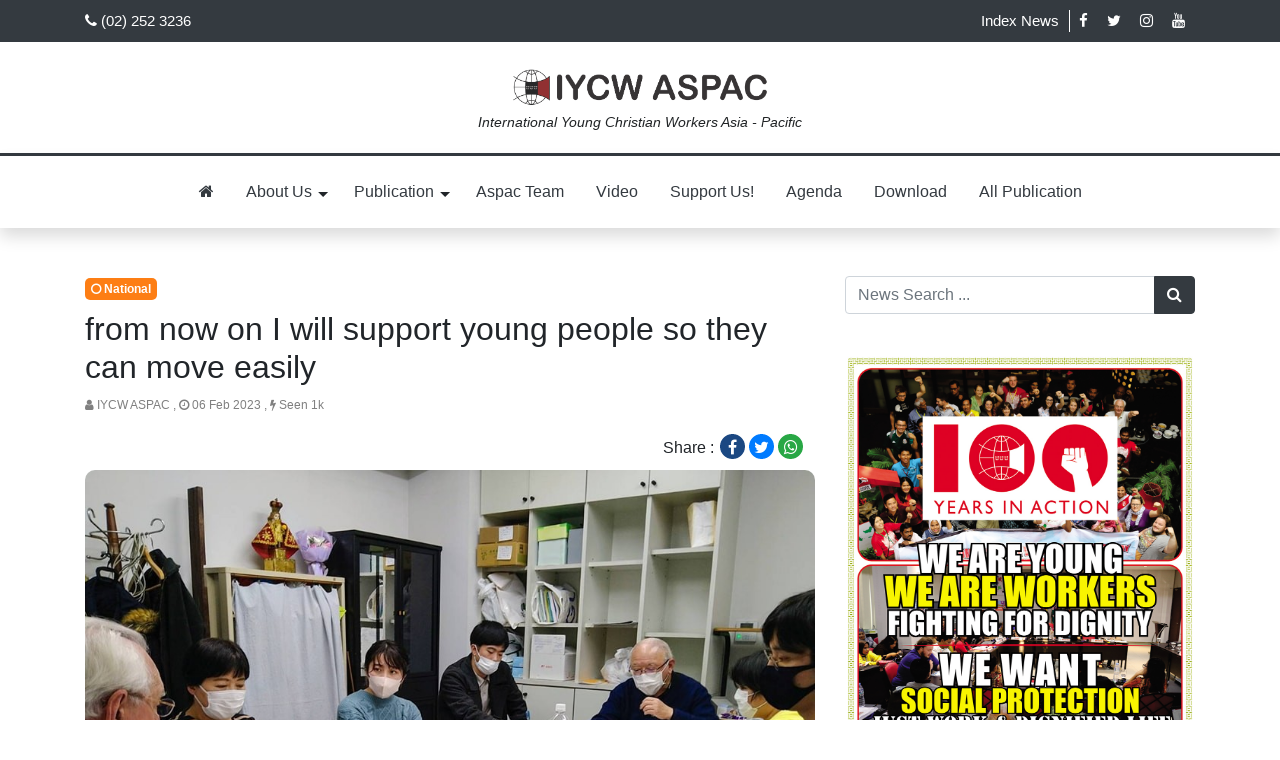

--- FILE ---
content_type: text/html; charset=UTF-8
request_url: https://iycw-aspac.org/from-now-on-i-will-support-young-people-so-they-can-move-easily
body_size: 6039
content:
<!DOCTYPE HTML>
<html lang = "en">
<head>
<title>from now on I will support young people so they can move easily | International Young Christian Workers Asia - Pacific </title>
	<meta http-equiv="Content-Type" content="text/html; charset=UTF-8" />
	<meta name="viewport" content="width=device-width, initial-scale=1, maximum-scale=1" />
	<meta name="viewport" content="width=device-width, initial-scale=1.0, maximum-scale=1, user-scalable=no" />
	<meta http-equiv="Content-Type" content="text/html; charset=utf-8" />
	<meta name="robots" content="index, follow">
	<meta name="description" content="Hiroshima JOC The cold days continue but, How are you all?Fr. Perard came this time. I'm talking about the book Une and JOC. Then we discussed our resolutions for this year.And this time I graduated as a youth , from now on I will support young people so they can move easily, I didn't expect that I would come this far, but I was able to sta">
	<meta name="keywords" content="testimony,national"> 
	<meta name="robots" content="all,index,follow">
	<meta http-equiv="Content-Language" content="id-ID">
	<meta NAME="Distribution" CONTENT="Global">
	<meta NAME="Rating" CONTENT="General">
	<link rel="canonical" href="http://iycw-aspac.org/from-now-on-i-will-support-young-people-so-they-can-move-easily"/>

				<meta property="og:title" content="from now on I will support young people so they can move easily" />
			<meta property="og:type" content="article" />
			<meta property="og:url" content="https://iycw-aspac.org/from-now-on-i-will-support-young-people-so-they-can-move-easily" />
			<meta property="og:image" content="https://iycw-aspac.org/asset/foto_berita/327904230_632009362019762_2170460515599488169_n.jpg" />
			<meta property="og:description" content="Hiroshima JOC The cold days continue but, How are you all?Fr. Perard came this time. I'm talking about the book Une and JOC. Then we discussed our resolutions for this year.And this time I graduated as a youth , from now on I will support young people so they can move easily, I didn't expect that I would come this far, but I was able to sta"/>
		
	<link rel="shortcut icon" href="https://iycw-aspac.org/asset/images/favicon-32x32.png" />
	<link rel="alternate" type="application/rss+xml" title="RSS 2.0" href="rss.xml" />

	<link type="text/css" rel="stylesheet" href="https://iycw-aspac.org/template/goodnews/css/main.css" />	
	<link type="text/css" rel="stylesheet" href="https://iycw-aspac.org/template/goodnews/css/themes/black.css" />	
      
	</head>
<body class="responsive-menu-hide">
<div class="header">
	 


  

<div class="header-top">
	<div class="container">
		<div class="row">
			<div class="col-lg-6 text-center text-lg-left">
				<div class="contact">
					<i class="fa fa-phone" aria-hidden="true"></i> (02) 252 3236				</div>
			</div>
			<div class="col-lg-6 text-center text-lg-right">
				<ul class="top-menu"><li class="menu-item" id="menu-item-119"><a  href="https://iycw-aspac.org/berita/indeks_berita">Index News</a></li></ul>	 
				<div class="social-bar">
					<a target="_BLANK" href="https://www.facebook.com/profile.php?id=100092716064755" class="social-icon"><i class="fa fa-facebook" aria-hidden="true"></i></a>
					<a target="_BLANK" href="
https://www.twitter.com" class="social-icon"><i class="fa fa-twitter" aria-hidden="true"></i></a>
					<a target="_BLANK" href="
https://www.instagram.com/iycwaspac/" class="social-icon"><i class="fa fa-instagram" aria-hidden="true"></i></a>
					<a target="_BLANK" href=" 
https://www.youtube.com/@iycwaspac1912" class="social-icon"><i class="fa fa-youtube" aria-hidden="true"></i></a>
				</div>
			</div>
		</div>
	</div>
</div>

<div class="header-content d-none d-lg-block"> 
	<div class="container">
		<div class="row">
			<div class="col-12  ">
				<div class="header-logo  ">
					<a href="https://iycw-aspac.org/"> 
															<div class="logo-header">
										<img  src="https://iycw-aspac.org/asset/logo/logo_web1.png" alt="IYCW ASPAC">
									</div>
																						<div class="tagline-header"> International Young Christian Workers Asia - Pacific </div>
								 
					</a>
				</div> 
			</div>
					</div>

	</div>
</div>

<div class="header-main-menu">
	<nav class="main-menu-container navbar navbar-dark shadow bg-white">
		<div class="button-toggle-container d-lg-none mb-2">
			<button class="btn-responsive navbar-toggler" type="button" data-toggle="collapse" data-target="#main-menu" aria-controls="main-menu"
				aria-expanded="false" aria-label="Toggle navigation">
				<span class="navbar-toggler-icon"></span>
			</button> 
		</div> 
		<div class="logo-header d-lg-none">
			<img  src="https://iycw-aspac.org/asset/logo/logo_web1.png" alt="IYCW ASPAC">
									<div class="tagline-header text-small text-center"> International Young Christian Workers Asia - Pacific </div>
						 			
		</div>

		<div class="container justify-content-center">
			
			<div class="main-menu d-lg-block d-none" id="main-menu"> 
				<ul class="menu-navbar"><li class="menu-item"><a href="https://iycw-aspac.org/"><i class="fa fa-home" aria-hidden="true"></i></a></li><li class="menu-item menu-item-has-children" id="menu-item-213"><a  href="https://iycw-aspac.org/halaman/detail/about-iycw-aspac">About Us</a><ul class="sub-menu"><li class="menu-item" id="menu-item-230"><a  href="https://iycw-aspac.org/halaman/detail/about-iycw-aspac">Aspac Profile</a></li><li class="menu-item" id="menu-item-214"><a  href="https://iycw-aspac.org/halaman/detail/national-movement">National Movement</a></li><li class="menu-item" id="menu-item-212"><a  href="https://iycw-aspac.org/halaman/detail/resources-for-action-">Resources for Action</a></li><li class="menu-item" id="menu-item-224"><a  href="https://iycw-aspac.org/hubungi">Contact Us</a></li></ul></li><li class="menu-item menu-item-has-children" id="menu-item-12"><a  href="https://iycw-aspac.org/kategori/detail/ekonomi">Publication</a><ul class="sub-menu"><li class="menu-item" id="menu-item-227"><a  href="https://iycw-aspac.org/kategori/detail/international">International</a></li><li class="menu-item" id="menu-item-226"><a  href="https://iycw-aspac.org/kategori/detail/national">National</a></li><li class="menu-item" id="menu-item-228"><a  href="https://iycw-aspac.org/kategori/detail/campaign">Campaign</a></li><li class="menu-item" id="menu-item-229"><a  href="https://iycw-aspac.org/kategori/detail/testimony">Testimony</a></li><li class="menu-item" id="menu-item-231"><a  href="https://iycw-aspac.org/kategori/detail/coordination">Coordination</a></li><li class="menu-item" id="menu-item-232"><a  href="https://iycw-aspac.org/kategori/detail/networking">Networking</a></li></ul></li><li class="menu-item" id="menu-item-223"><a  href="https://iycw-aspac.org/halaman/detail/aspac-team">Aspac Team</a></li><li class="menu-item" id="menu-item-182"><a  href="https://iycw-aspac.org/playlist">Video</a></li><li class="menu-item" id="menu-item-225"><a  href="https://iycw-aspac.org/halaman/detail/support-aspac">Support Us!</a></li><li class="menu-item" id="menu-item-187"><a  href="https://iycw-aspac.org/agenda">Agenda</a></li><li class="menu-item" id="menu-item-181"><a  href="https://iycw-aspac.org/download">Download</a></li><li class="menu-item" id="menu-item-198"><a  href="https://iycw-aspac.org/berita">All Publication</a></li></ul>	 
			</div>
		</div>
	</nav>
</div></div> 	
<div id="responsive-menu" class="responsive-menu">
    <div class="menu-top">
        <a href="#" class="btn-responsive">
            <i class="fa fa-times" aria-hidden="true"></i>
        </a>
    </div>
    <div class="menu-content">
        <div class="menu-header">
            Main Menu
        </div> 
    <ul class="sidemenu"><li class="menu-item"><a href="https://iycw-aspac.org/"><i class="fa fa-home" aria-hidden="true"></i></a></li><li class="menu-item menu-item-has-children" id="menu-item-213"><a  href="https://iycw-aspac.org/halaman/detail/about-iycw-aspac">About Us</a><ul class="sub-menu"><li class="menu-item" id="menu-item-230"><a  href="https://iycw-aspac.org/halaman/detail/about-iycw-aspac">Aspac Profile</a></li><li class="menu-item" id="menu-item-214"><a  href="https://iycw-aspac.org/halaman/detail/national-movement">National Movement</a></li><li class="menu-item" id="menu-item-212"><a  href="https://iycw-aspac.org/halaman/detail/resources-for-action-">Resources for Action</a></li><li class="menu-item" id="menu-item-224"><a  href="https://iycw-aspac.org/hubungi">Contact Us</a></li></ul></li><li class="menu-item menu-item-has-children" id="menu-item-12"><a  href="https://iycw-aspac.org/kategori/detail/ekonomi">Publication</a><ul class="sub-menu"><li class="menu-item" id="menu-item-227"><a  href="https://iycw-aspac.org/kategori/detail/international">International</a></li><li class="menu-item" id="menu-item-226"><a  href="https://iycw-aspac.org/kategori/detail/national">National</a></li><li class="menu-item" id="menu-item-228"><a  href="https://iycw-aspac.org/kategori/detail/campaign">Campaign</a></li><li class="menu-item" id="menu-item-229"><a  href="https://iycw-aspac.org/kategori/detail/testimony">Testimony</a></li><li class="menu-item" id="menu-item-231"><a  href="https://iycw-aspac.org/kategori/detail/coordination">Coordination</a></li><li class="menu-item" id="menu-item-232"><a  href="https://iycw-aspac.org/kategori/detail/networking">Networking</a></li></ul></li><li class="menu-item" id="menu-item-223"><a  href="https://iycw-aspac.org/halaman/detail/aspac-team">Aspac Team</a></li><li class="menu-item" id="menu-item-182"><a  href="https://iycw-aspac.org/playlist">Video</a></li><li class="menu-item" id="menu-item-225"><a  href="https://iycw-aspac.org/halaman/detail/support-aspac">Support Us!</a></li><li class="menu-item" id="menu-item-187"><a  href="https://iycw-aspac.org/agenda">Agenda</a></li><li class="menu-item" id="menu-item-181"><a  href="https://iycw-aspac.org/download">Download</a></li><li class="menu-item" id="menu-item-198"><a  href="https://iycw-aspac.org/berita">All Publication</a></li></ul>	 
    </div>
</div>  
<div class="responsive-lock-screen" style="display:none;"></div>
<div class="container pt-5">
		<div class="row">
            <div class="col-lg-8"> 
                                    	
 
	<div class="blog-detail card mb-4"> 
		<div class="card-body">  
			<div class="post-category">
					<a href="https://iycw-aspac.org/kategori/detail/national">	
						<div class="color-label orange">
							National						</div>
					</a> 
			</div> 
			<h2 class="card-title">
				from now on I will support young people so they can move easily<small> </small>			</h2>
			<div class="post-meta"> 
				<i class="fa fa-user" aria-hidden="true"> </i> IYCW ASPAC ,
				<i class="fa fa-clock-o"></i> 06 Feb 2023 ,
				<i class="fa fa-flash" aria-hidden="true"></i> Seen 1k 
			</div>    
			<div class="social-share">
	Share :
	<script language="javascript">
		document.write(
			"<a href='https://www.facebook.com/share.php?u=" + document.URL + " ' target='_blank' ><i class='fa fa-facebook fb' aria-hidden='true'></i></a>"+
			"<a href='https://twitter.com/home/?status=" + document.URL + "' target='_blank' ><i class='fa fa-twitter twitter' aria-hidden='true'></i></a>"+
			"<a href='https://wa.me/?text=" + encodeURIComponent(document.URL) + "' target='_blank' ><i class='fa fa-whatsapp whatsapp' aria-hidden='true'></i></a>"
		);
	</script>
</div>							<div class="image-container">
					<img src="https://iycw-aspac.org/asset/foto_berita/327904230_632009362019762_2170460515599488169_n.jpg" alt='$rows[judul]' />
									</div>	
							<div class="card-text">
			<p>Hiroshima JOC&nbsp;</p><p>The cold days continue but, How are you all?</p><p><span style="font-size: 1rem;">Fr. Perard came this time.&nbsp;</span><span style="font-size: 1rem;">I'm talking about the book "Une" and JOC. Then we discussed our resolutions for this year.</span></p><p><span style="font-size: 1rem;">And this time I graduated as a youth , from now on I will support young people so they can move easily,&nbsp;</span><br></p><p>I didn't expect that I would come this far, but I was able to stay active with the support of many people,&nbsp;</p><p>Thanks so much for everything you've done!</p><p>Hopefully the future of young people ahead is bright</p><p><br></p><p>From Mattchan.</p>	 
						</div> 
							<div class="tags">
				<i class="fa fa-tags"></i>
					<a href='https://iycw-aspac.org/tag/detail/testimony'>testimony</a><a href='https://iycw-aspac.org/tag/detail/national'>national</a>				</div>
						<div class="social-share">
	Share :
	<script language="javascript">
		document.write(
			"<a href='https://www.facebook.com/share.php?u=" + document.URL + " ' target='_blank' ><i class='fa fa-facebook fb' aria-hidden='true'></i></a>"+
			"<a href='https://twitter.com/home/?status=" + document.URL + "' target='_blank' ><i class='fa fa-twitter twitter' aria-hidden='true'></i></a>"+
			"<a href='https://wa.me/?text=" + encodeURIComponent(document.URL) + "' target='_blank' ><i class='fa fa-whatsapp whatsapp' aria-hidden='true'></i></a>"
		);
	</script>
</div>		</div>  
		
	</div>

	<div class="my-4"><a href='https://www.instagram.com/iycwaspac/' target='_blank'><img width='100%' src='https://iycw-aspac.org/asset/foto_iklantengah/IYCW_ASPAC_IKLAN1.jpg' title='Follow Us on Instagram ' /></a></div>			

		<div class="related-blog card mb-4">
		<h5 class="card-header">
			Read More
		</h5>
		<div class="card-body">
			<div class="row">
								<div class="col-sm-6  col-md-4 column">
					<div class="blog card mb-4 h-100">
													
							<div class="image-container"
								style="
									background:url('https://iycw-aspac.org/asset/foto_berita/IMG_20220731_1708061.jpg');
									background-position:center;
									background-size:cover;
									background-repeat:no-repeat
								"> 
							</div>  
						<div class="card-body">
							<div class="post-category">
									<a href="https://iycw-aspac.org/kategori/detail/national">	
										<div class="color-label purple">
											National										</div>
									</a> 
							</div> 
							<a href="https://iycw-aspac.org/seeing-the-reality-of-youth-worker-situation-in-kumbakonam-area-thanjavur--india-">
								<h5 class="card-title m-0">Seeing the Reality of youth Worker situation in Kumbakonam area, Thanjavur , india </h5>
							</a>
							<div class="post-meta">		
								
								<i class="fa fa-calendar"></i> 02 Feb 2023 ,
								<i class="fa fa-flash" aria-hidden="true"></i> Seen 857 
							</div>
						</div>
					</div>
				</div>
								<div class="col-sm-6  col-md-4 column">
					<div class="blog card mb-4 h-100">
													
							<div class="image-container"
								style="
									background:url('https://iycw-aspac.org/asset/foto_berita/IMG-20220318-WA0005.jpg');
									background-position:center;
									background-size:cover;
									background-repeat:no-repeat
								"> 
							</div>  
						<div class="card-body">
							<div class="post-category">
									<a href="https://iycw-aspac.org/kategori/detail/national">	
										<div class="color-label green">
											National										</div>
									</a> 
							</div> 
							<a href="https://iycw-aspac.org/introducing-students-to-the-importance-of-organization">
								<h5 class="card-title m-0">Introducing Students to the importance of organization</h5>
							</a>
							<div class="post-meta">		
								
								<i class="fa fa-calendar"></i> 02 Feb 2023 ,
								<i class="fa fa-flash" aria-hidden="true"></i> Seen 674 
							</div>
						</div>
					</div>
				</div>
								<div class="col-sm-6  col-md-4 column">
					<div class="blog card mb-4 h-100">
													
							<div class="image-container"
								style="
									background:url('https://iycw-aspac.org/asset/foto_berita/IMG-20221026-WA0046.jpg');
									background-position:center;
									background-size:cover;
									background-repeat:no-repeat
								"> 
							</div>  
						<div class="card-body">
							<div class="post-category">
									<a href="https://iycw-aspac.org/kategori/detail/testimony">	
										<div class="color-label red">
											Testimony										</div>
									</a> 
							</div> 
							<a href="https://iycw-aspac.org/iycw-international-exchanges-of-realities-and-actions">
								<h5 class="card-title m-0">IYCW International Exchanges of Realities and Actions</h5>
							</a>
							<div class="post-meta">		
								
								<i class="fa fa-calendar"></i> 11 Jan 2023 ,
								<i class="fa fa-flash" aria-hidden="true"></i> Seen 1k 
							</div>
						</div>
					</div>
				</div>
							</div>
		</div>
	</div>	
		

<div class="comment-respond" id="writecomment">
	<h3 class="comment-reply-title">Write comment</h3> 
	<form action="https://iycw-aspac.org/komentar-berita" class="comment-form" id="form_komentar" method="post" accept-charset="utf-8">
  
		<input type="hidden" name='berita' value='731'>
					<div class="row">
			<div class="col-md-6 form-group">
				<label for="c_name">Name <span class="required">*</span></label>
				<input type="text" placeholder="Name" name='nama' class="form-control" required/>
			</div>
			<div class="col-md-6 form-group">								
				<label for="c_email">E-mail <span class="required">*</span></label>
				<input type="text" name='email' placeholder="E-mail" class="form-control" required/>	
				<span class="info">(Not shown in comments)</span>
			</div>
		</div>
		<div class="row">
			<div class="form-group col-md-12">
				<label for="c_webside">Website</label>
				<input type="text" name='url_website' placeholder="Website" class="form-control" />
			</div>
		</div>							
		<div class="row">
			<div class="form-group col-md-12">
				<label for="c_message"> comment <span class="required">*</span></label>
				<textarea rows="5" name='komentar' placeholder="Write Your Comment .." class="form-control" required></textarea>
			</div>
		</div>								
		<div class="row">
			<div class="col-md-12">
				<label >Security Code <span class="required">*</span></label>
			</div>
			<div class="form-group col-md-3">
				<label><img  src="https://iycw-aspac.org/captcha/1768456222.5668.jpg" style="width: 150px; height: 30px; border: 0;" alt=" " /></label>
			</div>							
			<div class="form-group col-md-9">
				<input name='security_code' maxlength=6 type="text" class="form-control" required placeholder="Enter the code on the left..">
			</div>
		</div>	
		<div class="row">
			<div class="form-group col-md-12">
				<input type="submit" name="submit" class="btn btn-theme" value="sent" onclick="return confirm('Haloo, komentar anda akan tampil setelah kami setujui?')"/>
			</div>
		</div>	 
	</form></div> 
  
            </div>
            <div class="col-lg-4"> 
                <div class="sidebar">
<div class="widget card mb-4 widget-search"> 
		  
	<div class="card-body">
		<form action="https://iycw-aspac.org/berita/index" method="post" accept-charset="utf-8">
			<div class="form-group">
				<div class="input-group">
					<input value="" type="text" class="form-control" name="kata" placeholder="News Search ...">
					<div class="input-group-append">
						<button class="btn btn-theme" type="submit" name="cari">
							<i class="fa fa-search" aria-hidden="true"></i>
						</button>
					</div>
				</div>
			</div>
		</form>	</div>
</div><div class="widget card mb-4 widget-iklan-sidebar">	
			<a href="https://joci.org/en/ycw-centenary.html" 
				target='_blank'>
				<img style='width:100%' 
					src="https://iycw-aspac.org/asset/foto_pasangiklan/desain_iklan1.jpg" 
					alt="Banner IYCW ASPAC" />
			</a>
			</div><div class="widget card mb-4 widget-iklan-sidebar">	
			<a href="https://iycw-aspac.org/halaman/detail/support-aspac" 
				target='_blank'>
				<img style='width:100%' 
					src="https://iycw-aspac.org/asset/foto_pasangiklan/support_us.png" 
					alt="button support" />
			</a>
			</div><div class="widget card mb-4 posts-widget"> 
							
					<h5 class="card-header">
						Latest news					</h5>
					  
	<div class="card-body">
		<ul> 
									<li class="list-post">
							<a href="https://iycw-aspac.org/former-ycw-members-inspire-delegates-in-takasago-exchange-program">
								<div class="post-img-container">
									<div class="thumbnail">
										<div class="center">
											<img class="landscape" src="https://iycw-aspac.org/asset/foto_berita/jocaspacjapanbr.jpg" title="image" />
										</div>
									</div>
								</div>							
							</a>
							<div class="post-content">
								<div class="post-category">
									<a href="https://iycw-aspac.org/kategori/detail/national">
										<div class="color-label purple">
											National										</div>
									</a> 
								</div> 
								<a href="https://iycw-aspac.org/former-ycw-members-inspire-delegates-in-takasago-exchange-program" >
									<h5 class="post-header">										
										Former YCW Members Inspire Delegates in Takasago Exchange&#8230;  
									</h5>
								</a> 
								<div class="post-meta">
									<i class="fa fa-clock-o"></i> 11 Des 2025  ,
									<i class="fa fa-flash" aria-hidden="true"></i> Seen 56 
								</div>
							</div>
					</li>
										<li class="list-post">
							<a href="https://iycw-aspac.org/strengthening-collaboration-through-a-regional-network-evaluation-workshop">
								<div class="post-img-container">
									<div class="thumbnail">
										<div class="center">
											<img class="landscape" src="https://iycw-aspac.org/asset/foto_berita/579377509_10228901652797781_5872437320815060106_n.jpg" title="image" />
										</div>
									</div>
								</div>							
							</a>
							<div class="post-content">
								<div class="post-category">
									<a href="https://iycw-aspac.org/kategori/detail/networking">
										<div class="color-label green">
											Networking										</div>
									</a> 
								</div> 
								<a href="https://iycw-aspac.org/strengthening-collaboration-through-a-regional-network-evaluation-workshop" >
									<h5 class="post-header">										
										Strengthening Collaboration Through a Regional Network Evaluation Workshop  
									</h5>
								</a> 
								<div class="post-meta">
									<i class="fa fa-clock-o"></i> 18 Nov 2025  ,
									<i class="fa fa-flash" aria-hidden="true"></i> Seen 442 
								</div>
							</div>
					</li>
										<li class="list-post">
							<a href="https://iycw-aspac.org/advancing-social-protection-advocacy-iycw-aspac-join-financing-social-protection-training">
								<div class="post-img-container">
									<div class="thumbnail">
										<div class="center">
											<img class="landscape" src="https://iycw-aspac.org/asset/foto_berita/WhatsApp_Image_2025-11-03_at_15_40_07_74b8f94b.jpg" title="image" />
										</div>
									</div>
								</div>							
							</a>
							<div class="post-content">
								<div class="post-category">
									<a href="https://iycw-aspac.org/kategori/detail/networking">
										<div class="color-label red">
											Networking										</div>
									</a> 
								</div> 
								<a href="https://iycw-aspac.org/advancing-social-protection-advocacy-iycw-aspac-join-financing-social-protection-training" >
									<h5 class="post-header">										
										Advancing Social Protection Advocacy: IYCW ASPAC Join Financing&#8230;  
									</h5>
								</a> 
								<div class="post-meta">
									<i class="fa fa-clock-o"></i> 17 Nov 2025  ,
									<i class="fa fa-flash" aria-hidden="true"></i> Seen 392 
								</div>
							</div>
					</li>
					 
		</ul>
	</div>
</div><div class="widget card mb-4 widget-categories">
							
					<h5 class="card-header">
						Category					</h5>
						<div class="card-body">
		<ul>
	  				<li>
					<a href="https://iycw-aspac.org/kategori/detail/campaign">  
						Campaign 
					</a>
											
						<span>
						(7)
						</span>
									</li>
								<li>
					<a href="https://iycw-aspac.org/kategori/detail/coordination">  
						Coordination 
					</a>
											
						<span>
						(7)
						</span>
									</li>
								<li>
					<a href="https://iycw-aspac.org/kategori/detail/fundraising">  
						Fundraising 
					</a>
											
						<span>
						(1)
						</span>
									</li>
								<li>
					<a href="https://iycw-aspac.org/kategori/detail/international">  
						International 
					</a>
											
						<span>
						(33)
						</span>
									</li>
								<li>
					<a href="https://iycw-aspac.org/kategori/detail/national">  
						National 
					</a>
											
						<span>
						(75)
						</span>
									</li>
								<li>
					<a href="https://iycw-aspac.org/kategori/detail/networking">  
						Networking 
					</a>
											
						<span>
						(9)
						</span>
									</li>
								<li>
					<a href="https://iycw-aspac.org/kategori/detail/testimony">  
						Testimony 
					</a>
											
						<span>
						(16)
						</span>
									</li>
					  	</li>
	</div>
</div><div class="widget card mb-4 widget-video">	
			<h5 class="card-header">
				Video			</h5>
					<div class="list-video">
					<div class="item-video"> 
				<a href="https://iycw-aspac.org/playlist/watch/80-anniversary-webinar-full-video">
					<div class="post-img-container"
						style="
							background:url('https://iycw-aspac.org/asset/img_video/ycwaustralia_webinar.jpg');
							background-position:center;
							background-size:cover;
							background-repeat:no-repeat
						">  
						<i class="fa fa-play-circle-o" aria-hidden="true"></i>
					</div>    
				</a>  
			</div>
						<div class="item-video"> 
				<a href="https://iycw-aspac.org/playlist/watch/all-members-must-also-understand-normative-rights">
					<div class="post-img-container"
						style="
							background:url('https://iycw-aspac.org/asset/img_video/testimoni.jpg');
							background-position:center;
							background-size:cover;
							background-repeat:no-repeat
						">  
						<i class="fa fa-play-circle-o" aria-hidden="true"></i>
					</div>    
				</a>  
			</div>
						<div class="item-video"> 
				<a href="https://iycw-aspac.org/playlist/watch/aspac-intervention-webinar-on-global-crises--global-church">
					<div class="post-img-container"
						style="
							background:url('https://iycw-aspac.org/asset/img_video/Errol_Aspac.jpg');
							background-position:center;
							background-size:cover;
							background-repeat:no-repeat
						">  
						<i class="fa fa-play-circle-o" aria-hidden="true"></i>
					</div>    
				</a>  
			</div>
						<div class="item-video"> 
				<a href="https://iycw-aspac.org/playlist/watch/continental-action-meeting-in-philippines--2013">
					<div class="post-img-container"
						style="
							background:url('https://iycw-aspac.org/asset/img_video/CAM-RKLM.jpg');
							background-position:center;
							background-size:cover;
							background-repeat:no-repeat
						">  
						<i class="fa fa-play-circle-o" aria-hidden="true"></i>
					</div>    
				</a>  
			</div>
						<div class="item-video"> 
				<a href="https://iycw-aspac.org/playlist/watch/day-2-of-the-exchange-in-munster-23-september-2016">
					<div class="post-img-container"
						style="
							background:url('https://iycw-aspac.org/asset/img_video/rony_robiansyah_ycw1.jpg');
							background-position:center;
							background-size:cover;
							background-repeat:no-repeat
						">  
						<i class="fa fa-play-circle-o" aria-hidden="true"></i>
					</div>    
				</a>  
			</div>
						<div class="item-video"> 
				<a href="https://iycw-aspac.org/playlist/watch/errol-alonzo-samarista--iycw-aspac-">
					<div class="post-img-container"
						style="
							background:url('https://iycw-aspac.org/asset/img_video/errol_wsm.jpg');
							background-position:center;
							background-size:cover;
							background-repeat:no-repeat
						">  
						<i class="fa fa-play-circle-o" aria-hidden="true"></i>
					</div>    
				</a>  
			</div>
					</div>
		</div><div class="widget widget-tagcloud card mb-4"> 
		  
  <div class="tagcloud">
  				<a href="https://iycw-aspac.org/tag/detail/campaign">
				Campaign			</a>
						<a href="https://iycw-aspac.org/tag/detail/international">
				International			</a>
						<a href="https://iycw-aspac.org/tag/detail/coordination">
				Coordination			</a>
						<a href="https://iycw-aspac.org/tag/detail/solidarity">
				solidarity			</a>
						<a href="https://iycw-aspac.org/tag/detail/fundraising">
				Fundraising			</a>
						<a href="https://iycw-aspac.org/tag/detail/networking">
				Networking			</a>
						<a href="https://iycw-aspac.org/tag/detail/visit">
				visit			</a>
						<a href="https://iycw-aspac.org/tag/detail/reality">
				Reality			</a>
						<a href="https://iycw-aspac.org/tag/detail/continental">
				Continental			</a>
						<a href="https://iycw-aspac.org/tag/detail/national">
				National			</a>
						<a href="https://iycw-aspac.org/tag/detail/testimony">
				Testimony			</a>
						<a href="https://iycw-aspac.org/tag/detail/regional">
				Regional			</a>
						<a href="https://iycw-aspac.org/tag/detail/action">
				Action			</a>
			</div>
</div> </div>            </div>
    </div>
</div><footer>
	<div id="footer" class="py-5">  
		<div class="container footer-widget">		
			
<div class="row">
	<div class="col-md-6 col-lg-4">
		<div class="widget card mb-4 widget-contact">
		
				<h5 class="card-header">	
					Contact us				</h5>
				   
	<div class="contact">
					
				<div class="data">
					<label>
						<i class="fa fa-envelope" aria-hidden="true"></i>
					</label>
					<div class="content">
						iycwaspac.org@gmail.com					</div>
				</div>
				   
	
					<div class="data">
					<label>
						<i class="fa fa-phone" aria-hidden="true"></i>
					</label>
					<div class="content">
						(02) 252 3236					</div>
				</div>
				  
					<div class="data">
					<label>
						<i class="fa fa-map" aria-hidden="true"></i>
					</label>
					<div class="content">
						Regional Secretariat :
<br />
1316 Merced Street, Brgy. 681, Zone 74, Paco, Manila 1007 – Philippines. Sec. Reg. No. CN20172080 					</div>
				</div>
				  
	</div> 
</div> 	</div>
	<div class="col-md-6 col-lg-2">
		 <div class="widget card mb-4 widget-category">
						
				<h5 class="card-header">
					About Us				</h5>
				  
	<div class="card-body">	
	<ul class="menu"><li class="menu-item" id="menu-item-203"><a  href="https://iycw-aspac.org/	halaman/detail/about-iycw-aspac">About</a></li><li class="menu-item" id="menu-item-204"><a  href="https://iycw-aspac.org/#">Editor</a></li><li class="menu-item" id="menu-item-205"><a  href="https://iycw-aspac.org/halaman/detail/support-aspac">Support Us!</a></li></ul>	 
	</div>
</div>	</div>
	<div class="col-md-6 col-lg-2">
		<div class="widget card mb-4 widget-text">
		
				<h5 class="card-header">	
					Our beliefs				</h5>
				   
	<div class="content-text">
	"A young worker is worth more than all the gold in the world "  
	</div> 
</div> 	</div>
	<div class="col-md-6 col-lg-4">
		<div class="widget card mb-4 widget-social">
		
				<h5 class="card-header">	
					Follow Us				</h5>
				  
	<div class="social-bar">
				<a target="_BLANK" href="https://www.facebook.com/profile.php?id=100092716064755" class="social-icon"><i class="fa fa-facebook" aria-hidden="true"></i></a>
		<a target="_BLANK" href="
https://www.twitter.com" class="social-icon"><i class="fa fa-twitter" aria-hidden="true"></i></a>
		<a target="_BLANK" href="
https://www.instagram.com/iycwaspac/" class="social-icon"><i class="fa fa-instagram" aria-hidden="true"></i></a>
		<a target="_BLANK" href=" 
https://www.youtube.com/@iycwaspac1912" class="social-icon"><i class="fa fa-youtube" aria-hidden="true"></i></a>
			 
					<div class="social-text">Support us by following us on Facebook, Twitter, Instagram, YouTube and get the latest information from us.</div> 
					 
	</div>
</div> 	</div>
</div>		</div>
	</div>
	<div id="footer-bottom" class="py-4 ">
		<div class="container"> 
			<div class="row">
				<div class="col-lg-6 text-center text-lg-left">
					<div class="pb-1">
					&copy; 2026 , <b>IYCW ASPAC</b>
					 - International Young Christian Workers Asia - Pacific 
					</div>
					<div class="p-0 mb-2">
						All Rights reserved
					</div>
				</div>
				<div class="col-lg-6 text-center text-lg-right">
					<ul class="footer-menu"><li class="menu-item" id="menu-item-201"><a  href="https://iycw-aspac.org/#">Term & Condition</a></li><li class="menu-item" id="menu-item-200"><a  href="https://iycw-aspac.org/#">Privacy Policy</a></li><li class="menu-item" id="menu-item-116"><a  href="https://iycw-aspac.org/hubungi">Contact Us</a></li></ul>				</div>
			</div>
		</div>
	</div>
</footer>
 
		<a id="back-to-top" href="#" style="display:none">
		<i class="fa fa-arrow-up" aria-hidden="true"></i>
		</a> 	
		<script type="text/javascript" src="https://iycw-aspac.org/template/goodnews/vendor/jquery/jquery.min.js"></script>
<script type="text/javascript" src="https://iycw-aspac.org/template/goodnews/vendor/jquery.easing/jquery.easing.min.js"></script>
<script type="text/javascript" src="https://iycw-aspac.org/template/goodnews/vendor/bootstrap/js/bootstrap.min.js"></script>
<script type="text/javascript" src="https://iycw-aspac.org/template/goodnews/vendor/owl.carousel/js/owl.carousel.min.js"></script>
<script type="text/javascript" src="https://iycw-aspac.org/template/goodnews/js/main.js"></script> 
</body>
</html>

--- FILE ---
content_type: text/css
request_url: https://iycw-aspac.org/template/goodnews/css/main.css
body_size: -37
content:
@import '../vendor/bootstrap/css/bootstrap.min.css';
@import '../vendor/owl.carousel/css/owl.carousel.min.css';
@import 'font-awesome.min.css';
@import 'theme.css';
@import 'nav.css';
@import 'nav-responsive.css';
@import 'pagination.css';
@import 'comment.css';

/* 
body {    
    margin-top: 84px;
}

@media (max-width:380px){  
    body{
        margin-top: 145px;
    }
} */

--- FILE ---
content_type: text/css
request_url: https://iycw-aspac.org/template/goodnews/css/themes/black.css
body_size: 434
content:
.header .header-top { 
  background-color: #343a40; 
}
 
.header .header-main-menu{
  border-top: 3px solid #343a40;
}
 
a.btn-submit,
.form .btn-submit { 
  background-color: #343a40;
  border-color: #343a40;
}

a.btn-submit:hover,
.form .btn-submit:hover { 
  background: #1b1c1e;
  border-color: #1b1c1e;
}
 
 
.video-list.card .card-body  a:hover {
  color: #343a40; 
}
    
.video-detail.card .card-body  a:hover {
  color: #343a40; 
} 

.related-video.card .card-body > ul li a:hover { 
  color: #343a40; 
}
 
.agenda.card .card-body  a:hover {
  color: #343a40; 
}
   
.grid.card .image-container a {
  color:#343a40;
}

.grid.card .card-body  a:hover {
  color: #343a40; 
}
   
.blog.card .card-body  a:hover {
  color: #343a40; 
}
  

.blog-detail.card .card-body  a:hover {
  color: #343a40; 
}
      
.row-blog.card .card-body  a:hover {
  color: #343a40; 
}
 

.blog-list.card .card-body  a:hover {
  color: #343a40; 
}
 
.polling label.bar {  
  background-color: #343a40; 
}
 
.sidebar .widget.card > ul li a:hover,
.sidebar .widget.card .card-body > ul li a:hover{ 
  color: #343a40; 
}
 
.sidebar .widget.widget-tagcloud .tagcloud a:hover{
  color: #343a40 !important; 
}

 
 
.sidebar .widget.widget-comments ul li a:hover {
  color: #343a40; 
}
  
.sidebar .widget.widget-social .social-bar a.social-icon { 
  border: 1px solid #343a40;
  color: #343a40; 
} 
 
.sidebar .widget.widget-social .social-bar a.social-icon:hover  {
  background: #343a40; 
}
 

.sidebar .widget.posts-widget li.list-post a:hover {
  color: #343a40; 
}
 
.sidebar .widget.widget-contact .contact .data label {
  color: #343a40;
} 

#footer .footer  ul li a:hover,
#footer .footer .card-body ul li a:hover{ 
  color: #343a40; 
}
 

.section .card-body .body-container a:hover{
  color: #343a40; 
}
 

.section .card-body .body-container.animate:hover{ 
  border-bottom: 5px solid #343a40;
}
  
#carouselHero .carousel-caption a:hover{
  color: #343a40;
}
 
#back-to-top { 
  background: #343a40; 
}
 
#footer-bottom ul.footer-menu li a:hover{
  color: #343a40;
}

 

.btn-theme { 
  background-color: #343a40;
  border-color: #343a40;
 }
 .btn-theme:hover {  
  background: #1b1c1e;
  border-color: #1b1c1e; 
 }
  
  
.btn-responsive {
  background: #343a40; 
}
  
.team-socmed a { 
  border: 1px solid #343a40;
  color: #343a40 !important;
} 

.team-socmed a:hover  {
  background: #343a40; 
}
 
 
 .section .section-container > a.read-more:hover{
   color: #343a40;
 }
 
.section .section-container .section-body .section-post.card.post-list .card-body a:hover,
.section .section-container .section-body .section-post.card .post-content a:hover{
 text-decoration: none;
 color: #343a40;
}
 
.section.featured .section-container .section-body .section-post .card-body a:hover{
  color: #343a40;
}
 
#breaking-news .breaking-content .title { 
  background: #343a40; 
}

#breaking-news .breaking-content .breaking-news-slider {  
  border: 1px solid #343a40; 
} 
 

#breaking-news .breaking-content .breaking-news-slider a {
  color: #343a40; 
}
 
#breaking-news .breaking-content .breaking-news-slider .owl-nav button{  
  border: 1px solid #343a40;
  color: #343a40; 
}  

  
.pagination a {     
  border: 1px solid #343a40;
  color: #343a40; 
}

.pagination span.current { 
  background: #343a40; 
}

.pagination a:hover { 
  background: #343a40;
} 

--- FILE ---
content_type: text/css
request_url: https://iycw-aspac.org/template/goodnews/css/theme.css
body_size: 6424
content:
.header .header-top {
  min-height: 40px;
  background-color: #007bff;
  color: #ffffff;
}

.header .header-top .contact {
  margin: 10px 0;
  font-size: 15px;
  transition: all 0.4s ease-in-out;  
  cursor: pointer;
  display: inline-block;
}

.header .header-top .contact:hover i{
  font-size: 20px;
  transition: all 0.4s ease-in-out;  
}

.header .header-top .social-bar {
  font-size: 15px;
  margin: 10px 0;
  text-align: right;
  display: inline-block;
}

.header .header-top .social-bar a.social-icon {
  padding: 5px;
  margin: 0 5px 5px 0;
  color: #fff;
  font-size: 15px;
  transition: all 0.4s ease-in-out;  
} 

.header .header-top .social-bar a.social-icon:hover  {
  color: #fff;  
}
.header .header-top .social-bar a.social-icon:hover i {
  font-size: 20px;
  transition: all 0.4s ease-in-out;  
}


.header .header-top  ul.top-menu {
  list-style: none;
  display: inline-flex;
  margin: 0;
  padding: 0;
  font-size: 15px;
}

.header .header-top ul.top-menu li {
  padding: 0 10px 0 0;
} 

.header .header-top  ul.top-menu li a{
  color: #fff;
  text-decoration: none;
}

.header .header-top ul.top-menu li a:hover{
  font-weight: bold;
}

.header .header-top ul.top-menu li:last-child {
  border-right: 1px solid #fff;
}

.header .header-content{
  display: flex;
  flex-direction: column;
  justify-content: center; 
  text-align: center;
}

.header .header-main-menu{
  border-top: 3px solid #007bff;
}

.header .header-logo{ 
  padding: 20px 0;
} 
 

.logo-header img {
  max-height: 50px;
}

.header .tagline-header{
  font-size: 14px; 
  font-style: italic; 
  color: #212426;
}
.header .tagline-header.text-small{
  font-size: 12px !important; 
}


.header .tagline-header a{ 
  color: #212426;
}

.navbar-brand {
  font-size: 30px;
  padding: 0px;
}

.top-widget-container {
  max-height: 100px;
  overflow: hidden;
  display: flex; 
}
 

.top-widget-container {
    justify-content: right;
}

@media (max-width:991px){  
  .top-widget-container {
    justify-content: center;
  }
}


.top-widget-container ul {
  list-style: none;
} 

.content-header .head-logo {
  padding: 0;
  margin: 0;
  max-height: 100px;
  overflow: hidden;
}

.content-header .head-logo img {
  width: 100%;
}
.content-header .head-info{  
  padding: 15px 10px 15px 10px;
}

.content-header .head-info h2{
  margin: 0;
}

.content-header .head-info .tagline {
  font-size: 14px;
}
 
#top-nav {
  height: 55px;
  z-index: 500;
  position: relative;
}

.header-top {
  margin-top: 0px;
}

.post-head { 
  padding-top: 0;
  font-size: 25px;   
}
.post-head small{  
  font-size: 16px; 
  display: block; 
}

.transparent  {
  background: transparent;
}

.card-img-top {
  width: 100%; 
}

.post-category{
  padding: 0;
  margin-bottom: 5px;
}

.post-category .color-label{ 
  display: inline-block;
  padding: 2px 6px;
  font-size: 12px;
  font-weight: bold;
  border-radius: 5px;
  background: #212529;
  color: #fff;
}

.post-category .color-label::before{   
  display: inline-block;
  font: normal normal normal 14px/1 FontAwesome;
  font-size: inherit;
  text-rendering: auto;
  -webkit-font-smoothing: antialiased;
  -moz-osx-font-smoothing: grayscale;

  content: "\f10c"; 
}
 
.post-category .color-label.purple{ 
  background: #6f42c1 !important;
}
 
.post-category .color-label.green{ 
  background: #28a745 !important;
}
 
.post-category .color-label.blue{ 
  background: #007bff !important;
}
 
.post-category .color-label.pink{ 
  background: #e83e8c !important;
}
 
.post-category .color-label.red{ 
  background: #dc3545 !important;
}
 
.post-category .color-label.tosca{ 
  background: #17a2b8 !important;
} 

.post-category .color-label.orange{ 
  background: #fd7e14 !important;
}
 
.post-category .color-label.black{ 
  background: #212529 !important;
}


.card,
.card .card-header {
  background: none;
  border-radius: 0;
  border: 0;
}


.card .card-icon-container {
  display: flex;
  justify-content: center;
  padding: 20px;
}
.card .card-icon {
  background-color: gray;
  padding: 10px;
  height: 80px;
  width: 80px;

}

.card .card-body .card-title {
  display: block;
} 


.card .card-body .card-title small {
  display: block;
  font-size: 16px;
} 

small.image-caption{
  font-style: italic;
}
/*------------------------------------------------------------------------------------------
 * utility
 *------------------------------------------------------------------------------------------*/
 .mt-120 {
  margin-top: 120px !important;
}


.mt-50 {
  margin-top: 50px !important;
}

.mb-50 {
  margin-bottom: 50px !important;
}

.ml-50 {
  margin-left: 50px !important;
}

.mr-50 {
  margin-right: 50px !important;
}

.m-50 {
  margin: 50px;
}

.my-50{
  margin: 50px 0 50px 0;
}

.mx-50{
  margin: 0 50px 0 50px;
} 

.mt-35rem{
  margin-top: 1.25rem !important;
}

.py-20{
  padding: 20px 0;
}
/*-------------------------------------------------------------------------------------
 * Form
 *-----------------------------------------------------------------------------------*/
 
 a.btn {
   color: #fff !important;
 }
a.btn-submit,
.form .btn-submit {
  color: #fff;
  background-color: #007bff;
  border-color: #007bff;
}
a.btn-submit:hover,
.form .btn-submit:hover {
  color: #fff;  
  background: #053971;
  border-color: #053971;
}
 


/*-----------------------------------------------------------------------------------
 * video list 
 *-----------------------------------------------------------------------------------*/
 
 .video-list.card {
  border: 0;
  border-radius: 0; 
}

.video-list.card .card {
  margin-bottom: 20px;
}
.video-list.card .card-img-top,
.video-list.card .card-header {
  border-radius: 0;
}
 
.video-list.card .card-body {
  padding: 0;
  overflow: hidden;
}

.video-list.card.detail .card-body {
  padding: 20px;
  overflow: hidden;
}
  
.video-list.card .image-container{
  height: 250px;
  position: relative;
  margin-bottom: 10px; 
} 
 
.video-list.card .card-body .post-meta {
  font-size: 12px;
  color:grey;
  padding: 10px 0;
}

.video-list.card .card-body .card-text {
  padding-top: 10px;
}

.video-list.card .card-body  a {
  color:#212529;
}
 
.video-list.card .image-container a {
  color:#fff;
}

.video-list.card .card-body  a:hover {
  color: #007bff;
  text-decoration: none;
}
 
.video-list.card a.read-more {
  font-size: 14px;
  padding: 0; 
  color: #212529;
  display: block;
  margin: 10px 0;
}
 
.video-list.card a.read-more:hover {
  text-decoration: none; 
  border: 0; 
}

.video-list.card a.read-more::after {
  
  display: inline-block;
  font: normal normal normal 14px/1 FontAwesome;
  font-size: inherit;
  text-rendering: auto;
  -webkit-font-smoothing: antialiased;
  -moz-osx-font-smoothing: grayscale;

  content: "\f18e";
  padding-right: 5px;
}
 
.video-list.card a.read-more:hover {
  text-decoration: none; 
  border: 0; 
}


/*-----------------------------------------------------------------------------------
 * Video  Detail
 *-----------------------------------------------------------------------------------*/
 
 .video-detail.card {
  border: 0;
  border-radius: 0; 
}


.video-detail.card .card-body .card-title {
  display: block;
  margin-bottom: 10px;
} 


.video-detail.card .card-body .card-title small {
  display: block;
  font-size: 16px;
} 

.video-detail.card .card-img-top,
.video-detail.card .card-header {
  border-radius: 0;
}
 
.video-detail.card .card-body {
  padding:  0px ;
  overflow: hidden;
}

.video-detail.card.detail .card-body {
  padding:  0px;
  overflow: hidden;
}
 
.video-detail.card .video-container{
  position: relative;
  margin-bottom: 10px; 
  overflow: hidden;
} 

iframe,
.video-detail.card .video-container iframe{
  width: 100%;
  border-radius: 10px;
  min-height: 430px;
} 
  
  

.video-detail.card .card-body .card-text {
  padding-top: 10px;
  margin-bottom: 20px;
}

.video-detail.card .card-body  a {
  color:#212529;
}
 
.video-detail.card .image-container a {
  color:#fff;
}

.video-detail.card .card-body  a:hover {
  color: #007bff;
  text-decoration: none;
}
    

.video-detail.card .tags {
  font-size: 12px;
  padding: 10px 0;
}

.video-detail.card .tags a{ 
  padding: 2px 5px;
  margin: 3px;
  border-radius: 3px;
  background: #d8d8d8;
  display: inline-block; 
}

.video-detail.card  .post-meta {
  color: grey;
  font-size: 12px;
  margin: 10px 0;
}



/*-----------------------------------------------------------------------------------
 * Related video 
 *-----------------------------------------------------------------------------------*/

 .related-video.card  {
  padding: 0;
  border: 0;
  border-radius: 0;
}
 
.related-video.card .card-header {
  border-bottom: 1px solid rgba(0,0,0,.125); 
  padding: 0 0 20px 0;
  background: none;
}

.related-video.card > .card-body {
  padding: 0;
}
  
 
.related-video.card .card-body > ul {
  list-style: none;
  margin: 0;
  padding: 0;
}

  
.related-video.card .card-body > ul li  { 
  margin: 0;
  padding: 0;
} 
 
.related-video.card .card-body > ul li a  { 
  display: block;
  color: #212529;  
  padding: 10px; 
} 
 
.related-video.card .card-body > ul li a:hover { 
  color: #007bff;
  text-decoration: none;
  background-color: rgba(0,0,0,.03);  
}


/*-----------------------------------------------------------------------------------
 * agenda 
 *-----------------------------------------------------------------------------------*/
 
 .agenda.card {
  border: 0;
  border-radius: 0; 
}
 
.agenda.card .card-img-top,
.agenda.card .card-header {
  border-radius: 0;
}
 
.agenda.card .card-body {
  padding: 0;
  overflow: hidden;
}

.agenda.card.detail .card-body {
  padding: 20px;
  overflow: hidden;
}
  

.agenda.card  .image-container{
  height: 250px;
  position: relative;
  margin-bottom: 10px; 
}

.agenda.card  .image-container img {
  border-radius: 10px;
}
 
.agenda.card .card-body .post-meta {
  font-size: 12px;
  color: grey;
  margin: 10px 0;
}

.agenda.card .card-body .card-text {
  padding-top: 10px;
}

.agenda.card .card-body  a {
  color:#212529;
}
 
.agenda.card .image-container a {
  color: #212529;
}

.agenda.card .card-body  a:hover {
  color: #007bff;
  text-decoration: none;
}
 
.agenda.card a.read-more {
  font-size: 14px;
  padding: 5px 0 5px 0;
  color: #212529;
  margin: 10px 0;
  display: block;
}
 
.agenda.card a.read-more:hover {
  text-decoration: none; 
  border: 0; 
}

.agenda.card a.read-more::after {
  
  display: inline-block;
  font: normal normal normal 14px/1 FontAwesome;
  font-size: inherit;
  text-rendering: auto;
  -webkit-font-smoothing: antialiased;
  -moz-osx-font-smoothing: grayscale;

  content: "\f18e";
  padding-right: 5px;
}
 
.agenda.card a.read-more:hover {
  text-decoration: none; 
  border: 0; 
}


.agenda.card.detail  .image-container{ 
  position: relative;
  margin-bottom: 10px; 
  height: auto;
}

.agenda.card.detail  .image-container img {
  border-radius: 10px;
}

/*-----------------------------------------------------------------------------------
 * Grid Card 
 *-----------------------------------------------------------------------------------*/
 
 .grid.card {
  border: 0;
  border-radius: 0; 
}
 
.grid.card .card-img-top,
.grid.card .card-header {
  border-radius: 0;
}
 
.grid.card .card-body {
  padding:0;
  overflow: hidden;
}

.grid.card.detail .card-body {
  padding: 20px;
  overflow: hidden;
}
 
.grid.card .image-container{
  position: relative;
  margin-bottom: 10px; 
  height: 250px;
}
 
.grid.card .card-body .post-meta {
  font-size: 12px;
  color:grey;
  padding: 10px 0;
}

.grid.card .card-body .card-title {
  padding: 0;
  margin-bottom: 10px;
}

.grid.card .card-body .card-text {
  padding: 0;
}

.grid.card .card-body  a {
  color:#212529;
}
 
.grid.card .image-container a {
  color:#007bff;
}

.grid.card .card-body  a:hover {
  color: #007bff;
  text-decoration: none;
}
 
.grid.card a.read-more {
  font-size: 14px;
  padding:0; 
  color: #212529;
  margin: 10px 0;
}
 
.grid.card a.read-more::after {
  
  display: inline-block;
  font: normal normal normal 14px/1 FontAwesome;
  font-size: inherit;
  text-rendering: auto;
  -webkit-font-smoothing: antialiased;
  -moz-osx-font-smoothing: grayscale;

  content: "\f18e";
  padding-right: 5px;
}
 
.grid.card a.read-more:hover {
  text-decoration: none; 
  border: 0; 
}
 




/*-----------------------------------------------------------------------------------
 * Blog 
 *-----------------------------------------------------------------------------------*/
 
.blog.card {
  border: 0;
  border-radius: 0; 
}
 
.blog.card .card-img-top,
.blog.card .card-header {
  border-radius: 0;
}
 
.blog.card .card-body {
  padding: 0px;
  overflow: hidden;
}

.blog.card.detail .card-body {
  padding: 20px 0;
  overflow: hidden;
}
 
.blog.card .image-container{
  position: relative;
  margin-bottom: 10px; 
  height: 250px;
}
 
.blog.card .card-body .post-meta {
  font-size: 12px;
  color: grey;
  padding: 10px 0;
}

.blog.card .card-body .card-text {
  padding-top: 10px;
}

.blog.card .card-body  a {
  color:#212529;
}
 
.blog.card .image-container a {
  color:#fff;
}

.blog.card .card-body  a:hover {
  color: #007bff;
  text-decoration: none;
}
 
.blog.card a.read-more {
  font-size: 14px;
  padding: 0; 
  color: #212529;
  margin: 10px 0; 
  display: block;
}
 
.blog.card a.read-more::after {
  
  display: inline-block;
  font: normal normal normal 14px/1 FontAwesome;
  font-size: inherit;
  text-rendering: auto;
  -webkit-font-smoothing: antialiased;
  -moz-osx-font-smoothing: grayscale;

  content: "\f18e";
  padding-right: 5px;
}
 
.blog.card a.read-more:hover {
  text-decoration: none; 
  border: 0; 
}

.blog.card .tags {
  font-size: 12px;
  padding: 20px 0;
}

.blog.card .tags a{ 
  padding: 2px 5px;
  margin: 3px;
  border-radius: 3px;
  background: #d8d8d8;
  display: inline-block; 
}




/*-----------------------------------------------------------------------------------
 * Blog Detail
 *-----------------------------------------------------------------------------------*/
 
.blog-detail.card {
  border: 0;
  border-radius: 0; 
}


.blog-detail.card .card-body .card-title {
  display: block;
  margin: 10px 0;
} 


.blog-detail.card .card-body .card-title small {
  display: block;
  font-size: 16px;
} 

.blog-detail.card .card-body { 
  overflow: hidden;
  margin: 0;
  padding: 0;
}

.blog-detail.card.detail .card-body {
  padding: 20px;
  overflow: hidden;
}
 
.blog-detail.card .image-container{
  position: relative;
  margin-bottom: 10px; 
}
  
.blog-detail.card img{
  width: 100%;
  border-radius: 10px;
}

.blog-detail.card .card-body .card-text {
  padding-top: 10px;
}

.blog-detail.card .card-body  a {
  color:#212529;
}
 
.blog-detail.card .image-container a {
  color:#fff;
}

.blog-detail.card .card-body  a:hover {
  color: #007bff;
  text-decoration: none;
}
    

.blog-detail.card .tags {
  font-size: 12px;
  padding: 20px 0;
}

.blog-detail.card .tags a{ 
  padding: 2px 5px;
  margin: 3px;
  border-radius: 3px;
  background: #d8d8d8;
  display: inline-block; 
}

.blog-detail.card  .post-meta {
  color: grey;
  font-size: 12px;
  margin: 10px 0;
}

/*-----------------------------------------------------------------------------------
 * Related Blog 
 *-----------------------------------------------------------------------------------*/

 .related-blog.card  { 
  border: 0;
  border-radius: 0;
}
 
.related-blog.card .card-header {
  border-bottom: 1px solid rgba(0,0,0,.125); 
  padding: 0 0 20px 0;
  background: none;
}

.related-blog.card > .card-body {
  padding: 0;
}
 
.related-blog.card .blog.card > .card-body {
  padding: 0;
}
.related-blog.card .blog.card a.read-more{
  margin: 10px 0;
  padding: 5px 0;
  display: block;
}
.related-blog .row{
  margin: 0 -10px;
}
.related-blog .column {
  margin: 20px 0 0 0;    
  padding-left: 10px;
  padding-right: 10px;
}
 
/*-----------------------------------------------------------------------------------
 * row Blog 
 *-----------------------------------------------------------------------------------*/

 .row-blog.card  {
  padding: 20px;
  border: 0;
  border-radius: 0;
}
 
.row-blog.card .card-header {
  border-bottom: 1px solid rgba(0,0,0,.125); 
  padding: 0 0 20px 0;
  background: none;
}

.row-blog.card > .card-body {
  padding: 0;
}
 
.row-blog.card > .card-body {
  padding: 0px 0px 50px 0px;
}

.row-blog.card .card-body  a {
  color:#212529;
}

.row-blog.card .card-body  a:hover {
  color: #007bff;
  text-decoration: none;
}

.row-blog.card  a.read-more {
  font-size: 14px;
  padding: 5px;
  color: #212529; 
  margin: 10px 0;
  display: block;
}
 
.row-blog.card a.read-more:hover {
  text-decoration: none; 
  border: 0; 
}

.row-blog .row{
  margin: 0 -10px;
}
.row-blog .column {
  margin: 20px 0 0 0;
}


.row-blog.card .card-body > ul {
  list-style: none;
  margin: 0;     
  padding-left: 0;
}

.row-blog.card .card-body > ul li {  
  margin: 0;
  padding: 20px 0;
  display: flex;
  flex-flow: row;
  border-bottom: 1px solid #d8d8d8;
} 


.row-blog.card li .post-img-container {
  height: 200px;
  width: 200px;
  position: relative;
  display: inline-table;
  margin-right: 10px;
}

@media (max-width:520px){  

  .row-blog.card .card-body > ul li { 
    display: block;
  }

  .row-blog.card  a.read-more {
    float: none;
  }

  .row-blog.card li .post-img-container {
    width: 100%;
  }
   
}

.row-blog.card li .post-meta  {
  color: grey;
  font-size: 12px;
}

.row-blog.card li .post-body {  
  min-height: 200px;
  width: 100%; 
  position: relative;
}

.row-blog.card li .post-content {
  margin-bottom: 20px;
}


/*-----------------------------------------------------------------------------------
 * Blog list
 *-----------------------------------------------------------------------------------*/

 .blog-list.card  { 
  border: 0;
  border-radius: 0;
}
 
.blog-list.card .card-header {
  border-bottom: 1px solid rgba(0,0,0,.125); 
  padding: 0 0 20px 0;
  background: none;
}

.blog-list.card > .card-body {
  padding: 0;
}
 
 
.blog-list.card > .card-body {
  padding:0;
}

.blog-list.card .card-body  .list-title{
  font-weight: bold;
  padding: 0;
  margin-top: 20px;
}

.blog-list.card .card-body  a {
  color:#212529;
}

.blog-list.card .card-body  a:hover {
  color: #007bff;
  text-decoration: none;
}

.blog-list.card  a.read-more {
  font-size: 14px;
  padding: 5px;
  color: #212529;
  margin: 10px 0;
  display: block;
}


.blog-list .row{
  margin: 0 -10px;
}
.blog-list .column {
  margin: 20px 0 0 0;
}


.blog-list.card .card-body > ul {
  list-style: none;
  margin: 0;     
  padding-left: 0;
}
 

.blog-list.card .card-body > ul  li {
  margin-bottom: 20px;
}


.blog-list.card .card-body > ul li .post-content {
  border-bottom: 1px solid #d8d8d8;
  padding-bottom: 10px;
}

.blog-list.card .card-body > ul li .post-meta  {
  color: grey;
  font-size: 12px;
}
 
/*------------------------------------------------------------------------------------------
 * Polling
 *------------------------------------------------------------------------------------------*/
.polling {
  padding: 10px;
  border: 1px solid #d8d8d8;
  margin-bottom: 10px;
}

.polling label {
  display: block;
}

.polling label.title {
  font-weight: bold;
}
.polling label.result { 
  font-size: 13px;
  margin: 0;
}

.polling label.bar { 
  content: '';
  padding: 5px; 
  background-color: #007bff;
  color: #fff;
}

/*------------------------------------------------------------------------------------------
 * Sidebar 
 *------------------------------------------------------------------------------------------*/

.sidebar .widget.card {
  padding: 0;
  border: 0;
  border-radius: 0;
}

.sidebar .widget.card .card-header {  
  padding: 0 10px 10px 0;
  background: none;
}
 
.sidebar .widget.card .card-body {
  padding: 0;
}

.sidebar .widget.card > ul ,
.sidebar .widget.card .card-body > ul {
  list-style: none;
  margin: 0;     
  padding-left: 0;
}

.sidebar .widget.card > ul ul,
.sidebar .widget.card .card-body > ul ul {
  list-style: none;
}

 
.sidebar .widget.card > ul li, 
.sidebar .widget.card .card-body > ul li { 
  margin: 0;
  padding: 0;
} 


.sidebar .widget.card > ul li > ul, 
.sidebar .widget.card .card-body > ul li > ul { 
  margin: 0;
  padding-left: 20px;
} 

  
.sidebar .widget.card > ul li a, 
.sidebar .widget.card .card-body > ul li a { 
  display: block;
  color: #212529;  
  padding: 10px 0; 
} 


.sidebar .widget.card > ul li a:hover,
.sidebar .widget.card .card-body > ul li a:hover{ 
  color: #007bff;
  text-decoration: none;
  font-weight: bold; 
}

.sidebar .widget.widget-categories  ul li a {
  padding: 0;
  display: block;
  width: 100%;
} 

.sidebar .widget.widget-categories  ul li { 
  margin:0; 
  display: flex;
  flex-direction: row;
  padding: 10px;
  border-bottom: 1px dashed #d8d8d8;
  border-radius: 0;
}

.sidebar .widget.widget-categories  ul li span{ 
  position: absolute;
  right: 20px;
  margin-top: 10px;
}
.sidebar .widget.widget-categories  ul li:hover span{ 
  font-weight: bold;
}


.sidebar .widget.widget-tagcloud .tagcloud {
  padding: 10px 0;
  display: flex;
  flex-flow: wrap;
}

.sidebar .widget.widget-tagcloud .tagcloud a {
  font-size: 16px !important;
  padding: 10px;
  border: 1px solid #d8d8d8;
  color: #212529;
  border-radius: 10px;
  margin: 5px;
  display: inline-block;
  transition: all 0.35s ease-in-out;  
}

.sidebar .widget.widget-tagcloud .tagcloud a:hover{
  color: #007bff !important;
  font-weight: bold;
  text-decoration: none !important;
  background-color: rgba(0,0,0,.03);
  transition: all 0.35s ease-in-out;  

}


.sidebar .widget.widget-comments ul li h5{
  font-size: 16px;
}

.sidebar .widget.widget-comments ul li a {
  font-size: 14px;
}

.sidebar .widget.widget-comments ul {
  list-style: none;
  margin: 10px 0;
  padding: 0;
}

.sidebar .widget.widget-comments ul li {      
  font-size: 14px;
  display: flex;
  flex-direction: row;
  border-bottom: 1px solid #dfdfdf;
  margin-bottom: 10px;
}

.sidebar .widget.widget-comments ul li .comment-photo {
  padding: 5px 10px 10px 0;
}

.sidebar .widget.widget-comments ul li .comment-content {
  display: inline;
} 

.sidebar .widget.widget-comments ul li a {
  padding: 0;
}
 
.sidebar .widget.widget-comments ul li a:hover {
  color: #007bff;
  background: transparent !important;
  font-weight: normal;
}
 
.sidebar .widget.card > .textwidget {
  padding: 10px 0;
}
  

.sidebar .widget.widget-social .social-bar {
  margin: 10px 0;
}

.sidebar .widget.widget-social .social-bar a.social-icon {
  padding: 5px;
  margin: 0 5px 10px 0;
  border: 1px solid #007bff;
  color: #007bff;
  text-align: center;
  border-radius: 50%;
  transition: all 0.4s ease-in-out;  
} 

.sidebar .widget.widget-social .social-bar a.social-icon i {  
  width:  20px;
  height: 20px;
}

.sidebar .widget.widget-social .social-bar a.social-icon:hover  {
  background: #007bff;
  color: #fff;
  transition: all 0.4s ease-in-out;  
}

.sidebar .widget.widget-social .social-text{
  margin-top: 10px;
}

.sidebar .widget.widget-sekilas-info .card-header,
.sidebar .widget.widget-video .card-header,
.sidebar .widget.widget-gallery .card-header,
.sidebar .widget.widget-polling .card-header,
.sidebar .widget.widget-social .card-header, 
.sidebar .widget.posts-widget .card-header{
  margin-bottom: 10px;
}

.sidebar .widget.widget-sekilas-info ul,
.sidebar .widget.posts-widget ul{  
  list-style: none;
  margin: 0;     
  padding-left: 0;
}

.sidebar .widget.widget-sekilas-info li,
.sidebar .widget.posts-widget li{
  margin: 0 !important;     
  padding: 10px 0 !important;
}

.sidebar .widget.widget-sekilas-info li.list-post,
.sidebar .widget.posts-widget li.list-post  {
  color: #212529;
  display: flex !important;     
  padding: 10px;
  flex-flow: row;
}

.sidebar .widget.posts-widget li.list-post a {
  padding: 0 !important;
  margin: 0 !important;
}

.sidebar .widget.posts-widget li.list-post a:hover {
  color: #007bff;
  text-decoration: none;
  background: transparent !important;
}

.sidebar .widget.widget-sekilas-info li.list-post  .post-img-container,
.sidebar .widget.posts-widget li.list-post .post-img-container {
  height: 120px;
  width: 120px;
  position: relative;
  display: inline-table;
}

.sidebar .widget.widget-sekilas-info li.list-post .post-content,
.sidebar .widget.posts-widget li.list-post .post-content  {  
  min-height: 80px;
  width: 100%; 
  padding: 0 10px 0 15px;
}

.sidebar .widget.widget-sekilas-info li.list-post .post-meta,
.sidebar .widget.posts-widget li.list-post .post-meta  {
  color: grey;
  font-size: 12px;
  padding: 0;
  margin: 0;
}

.sidebar .widget.widget-sekilas-info li.list-post .post-header,
.sidebar .widget.posts-widget li.list-post .post-header {
  font-size: 18px;
} 

.sidebar .widget ul li:last-child{
  border-bottom: 0;
} 


.sidebar .widget.widget-search .card-body{
  padding: 0;
}

.sidebar .widget.widget-iklan-link {
  background: #f7f7f7;
  border-radius: 10px;
  padding: 10px 20px;
}

.sidebar .widget .card-header,
.sidebar .widget.widget-iklan-link .card-header{
  border-bottom: 1px solid #c8c8c8; 
} 


.sidebar .widget.widget-gallery .list-gallery {
  margin-left: -5px;
  margin-right: -5px;
}

.sidebar .widget.widget-gallery .item-gallery{
  padding: 5px; 
  display: inline-block;
}

.sidebar .widget.widget-gallery .post-img-container {
  height: 100px;
  width: 100px;
}


.sidebar .widget.widget-video .list-video a {
  color: #212426;
}

.sidebar .widget.widget-video .list-video a:hover {
  color: #6c757d;
}

.sidebar .widget.widget-video .list-video {
  margin-left: -5px;
  margin-right: -5px;
}

.sidebar .widget.widget-video .item-video{
  padding: 5px; 
  display: inline-block;
}

.sidebar .widget.widget-video .post-img-container {
  height: 100px;
  width: 100px;
  text-align: center;
  font-size: 35px;
  padding: 20px;
}

.widget.widget-contact .contact .data{
  display: flex;
  flex-direction: row;
  margin: 0;
  padding: 0;
}

.widget.widget-contact .contact .data label{
  padding: 10px 10px 10px 0;
  margin: 0;
}

.widget.widget-contact .contact .data .content{
  padding: 10px 10px 10px 0;
}

.sidebar .widget.widget-contact .contact .data label {
  color: #007bff;
}
/*----------------------------------------------------------------------
 * image font
 *---------------------------------------------------------------------*/
.thumbnail {
  position: absolute;
  top: 0;
  right: 0;
  bottom: 0;
  left: 0;
  overflow: hidden;
  border-radius: 10px;
}
.thumbnail .center {    
  position: absolute;
  top: 0;
  right: 0;
  bottom: 0;
  left: 0;
  width: 100%;
  height: 100%;
  transform: translate(50%,50%);
}
.thumbnail img {
  transform: translate(-50%,-50%);
}

.thumbnail i {
  transform: translate(-50%,-50%);
}

.thumbnail .portrait{
  max-width: 100% !important;
}

.thumbnail .landscape{
  max-height: 100% !important;
}

.font .thumbnail i {
  transform: translate(-50%,-50%);
  font-size: 60px;
}
.post-img-container,
.image-container{
  border-radius: 10px;
  width: 100%; 
} 

.image-container:hover > a.img-hover{
  display: block;
}

.image-container a.img-hover {
  display: none;
  background: #00000091;
  position: absolute;
  height: 100%;
  top: 0;
  bottom: 0;
  width: 100%;
}
  
/*------------------------------------------------------------------------------------------------
 * global readmore
 *------------------------------------------------------------------------------------------------- */
a:hover {
  text-decoration: none;
}
a.read-more{
  font-size: 14px;
  margin: 10px 0; 
}
a.read-more::after {
  
  display: inline-block;
  font: normal normal normal 14px/1 FontAwesome;
  font-size: inherit;
  text-rendering: auto;
  -webkit-font-smoothing: antialiased;
  -moz-osx-font-smoothing: grayscale;

  content: "\f18e";
  padding-right: 5px;
}

a.read-more:hover {
  text-decoration: none;  
}



/*------------------------------------------------------------------------------------------
 * Footer Widget 
 *------------------------------------------------------------------------------------------*/  

 .footer-widget,
 .footer-widget a {
   color: #959595;
 }

 .footer-widget .widget.card {
  padding: 0;
  border: 0;
  border-radius: 0;
} 

.footer-widget .widget.card .card-header { 
  border-bottom: 1px solid #313131;
  padding: 0 0 10px 0;
  background: none;
}
 
.footer-widget .widget.card .card-body {
  padding: 0;
}

.footer-widget .widget.card > ul ,
.footer-widget .widget.card .card-body > ul {
  list-style: none;
  margin: 0;     
  padding-left: 0;
}

.footer-widget .widget.card > ul ul,
.footer-widget .widget.card .card-body > ul ul {
  list-style: none;
}

 
.footer-widget .widget.card > ul li, 
.footer-widget .widget.card .card-body > ul li { 
  margin: 0;
  padding: 0;
} 


.footer-widget .widget.card > ul li > ul, 
.footer-widget .widget.card .card-body > ul li > ul { 
  margin: 0;
  padding-left: 20px;
} 

  
.footer-widget .widget.card > ul li a, 
.footer-widget .widget.card .card-body > ul li a { 
  display: block; 
  padding: 10px 0; 
} 


.footer-widget .widget.card > ul li a:hover,
.footer-widget .widget.card .card-body > ul li a:hover{ 
  color: #fff;
  text-decoration: none; 
}
 
.footer-widget .widget.widget_categories > ul li a {
  display: inline-block;
}
 

.footer-widget .widget.widget-tagcloud .tagcloud {
  padding: 10px 0;
}

.footer-widget .widget.widget-tagcloud .tagcloud a {    
  font-size: 16px !important;
  padding: 8px;
  border: 1px solid #313131;
  border-radius: 4px;
  margin: 5px 0;
  display: inline-block;
  transition: all 0.35s ease-in-out;  
}

.footer-widget .widget.widget-tagcloud .tagcloud a:hover{
  color: #fff !important; 
  text-decoration: none !important;
  background-color: #313131;
  transition: all 0.35s ease-in-out;  

}
 

.footer-widget .widget.widget-comments ul {
  list-style: none;
  margin: 10px 0;
  padding: 0;
}
 
.footer-widget .widget.widget-comments ul li h5{
  font-size: 16px;
}

.footer-widget .widget.widget-comments ul li a {
  font-size: 14px;
}

.footer-widget .widget.widget-comments ul li {    
  font-size: 14px;
  display: flex;
  flex-direction: row;
  border-bottom: 1px solid #313131;
  margin-bottom: 10px;
}

.footer-widget .widget.widget-comments ul li .comment-photo {
  padding: 10px 10px 10px 0;
}

.footer-widget .widget.widget-comments ul li .comment-content {
  display: inline;
} 

.footer-widget .widget.widget-comments ul li a {
  padding:  0;
}
 
.footer-widget .widget.widget-comments ul li a:hover {
  color: #fff;
  background: transparent !important;
  font-weight: normal;
}
 
.footer-widget .widget.card > .textwidget {
  padding: 10px 0;
}
  

.footer-widget .widget.widget-social .social-bar {
  margin: 10px 0;
}

.footer-widget .widget.widget-social .social-bar a.social-icon {
  padding: 5px;
  margin: 0 5px 10px 0;
  border: 1px solid #959595;
  color:#959595;
  text-align: center;
  border-radius: 50%;
  transition: all 0.4s ease-in-out;  
} 

.footer-widget .widget.widget-social .social-bar a.social-icon i {  
  width:  20px;
  height: 20px;
}

.footer-widget .widget.widget-social .social-bar a.social-icon:hover  {
  background: #313131;
  color: #fff;
  transition: all 0.4s ease-in-out;  
}

.footer-widget .widget.widget-social .social-text{
  margin-top: 10px;
}

.footer-widget .widget.widget-sekilas-info ul,
.footer-widget .widget.posts-widget ul{  
  list-style: none;
  margin: 0;     
  padding-left: 0;
}

.footer-widget .widget.widget-sekilas-info li {
  margin: 0 !important;     
  padding: 10px 0 !important;
}

.footer-widget .widget.posts-widget li{
  margin: 0 !important;     
  padding: 0 !important;
}

.footer-widget .widget.widget-sekilas-info li.list-post,
.footer-widget .widget.posts-widget li.list-post {
  display: flex !important;    
  border-bottom: 1px solid #313131;
  padding: 10px 0;
  flex-flow: row;
}

.footer-widget .widget.posts-widget li.list-post a:hover { 
  color: #fff;
  text-decoration: none;
}

.footer-widget .widget.posts-widget li.list-post .post-category {
  display: none;
}

.footer-widget .widget.widget-sekilas-info li.list-post .post-img-container,
.footer-widget .widget.posts-widget li.list-post .post-img-container {
  height: 100px;
  width: 100px;
  position: relative;
  display: inline-table;
  margin-right: 10px;
}

.footer-widget .widget.widget-sekilas-info li.list-post .post-content,
.footer-widget .widget.posts-widget li.list-post .post-content  {  
  min-height: 80px;
  width: 100%; 
}

.footer-widget .widget.widget-sekilas-info li.list-post .post-meta,
.footer-widget .widget.posts-widget li.list-post .post-meta  {
  color: grey;
  font-size: 12px;
}

.footer-widget .widget.widget-sekilas-info li.list-post .post-header,
.footer-widget .widget.posts-widget li.list-post .post-header {
  font-size: 18px;
} 
 
.footer-widget .widget ul li:last-child{
  border-bottom: 0 !important;
}


.footer-widget .widget.widget-gallery .list-gallery {
  margin-left: -5px;
  margin-right: -5px;
}

.footer-widget .widget.widget-gallery .item-gallery{
  padding: 5px; 
  display: inline-block;
}

.footer-widget .widget.widget-gallery .post-img-container {
  height: 100px;
  width: 100px;
}


.footer-widget .widget.widget-video .list-video a {
    color: #212426;
}

.footer-widget .widget.widget-video .list-video a:hover { 
  color: #6c757d;
}

.footer-widget .widget.widget-video .list-video {
  margin-left: -5px;
  margin-right: -5px;
}

.footer-widget .widget.widget-video .item-video{
  padding: 5px; 
  display: inline-block;
}

.footer-widget .widget.widget-video .post-img-container {
  height: 100px;
  width: 100px;
  text-align: center;
  font-size: 35px;
  padding: 20px;
}


/*------------------------------------------------------------------------------------------*
 * footer
 *------------------------------------------------------------------------------------------*/

#footer {
  background-color: #212426;
  color: #f7f7f7;
}
#footer .card {  
  background: transparent;
  border: 0;
  border-radius: 0;
}

#footer .footer .card-header {
  background: transparent;
  padding-left: 10px;
  font-weight: bold;
}

#footer .footer .card-body {
  padding: 0;
}

#footer .footer ul ,
#footer .footer .card-body ul {
  list-style: none;
  margin: 0;     
  padding-left: 0;
}

#footer .footer ul li,
#footer .footer .card-body ul li {  
  padding: 0;
  margin: 0;
}

#footer .footer ul li a, 
#footer .footer .card-body ul li a{ 
  color: #f7f7f7;  
  display: block;
  padding: 10px; 
} 

#footer .footer  ul li a:hover,
#footer .footer .card-body ul li a:hover{ 
  color: #007bff;
  text-decoration: none;
}

#footer-bottom {
  background-color: #1a1c1e;
  color: #fff; 
} 
 
/*--------------------------------------------------------------------------------------------
 * accordion
 *-------------------------------------------------------------------------------------------*/

ul.accordion {
  list-style: none;  
  margin: 10px;
  padding: 0;
}

ul.accordion li {
  position: relative; 
  margin-bottom: 10px;
}

ul.accordion li .question {
  padding:10px 30px; 
  display: block;
  background: #f7f7f7;
  cursor: pointer;  
  font-weight: bold;
}

ul.accordion li.slide-down .question::before{
  border-top:  6px solid #212529;
  border-left: 6px solid transparent;
  border-right:6px solid transparent;
  content: '';
  position: absolute;
  left: 0;
  margin: 8px;
} 

ul.accordion li.slide-up .question::before{
  border-left:  6px solid #212529;
  border-top: 6px solid transparent;
  border-bottom:6px solid transparent;
  content: '';
  position: absolute;
  left: 0;
  margin: 8px;
} 


ul.accordion li .answer {
  padding:10px 30px; 
  border-top: 1px solid #dfdfdf;
}

/*-----------------------------------------------------------------------------------------------
 * section
 *-----------------------------------------------------------------------------------------------*/
.section {
  margin: 0;
  padding: 0;
}
.section.odd {
  background: #ffffff;
}
.section.even {
  background: #f4fbfe;
} 

.section .card {
  border: 0; 
}


.section .card-body .body-title {
  padding: 10px 20px 10px 20px;
}

.section .card-body .body-content,
.section .card-body .body-action {
  padding: 10px 20px 20px 20px;
}

.section .card-body .body-title.center,
.section .card-body .body-content.center,
.section .card-body .body-action.center  {
  text-align: center;
}
 
.section .card-body .body-container a{
  color: #212529;
}

.section .card-body .body-container a:hover{
  color: #007bff;
  text-decoration: none;
}

.section .card-body .body-container{
  margin-top: 20px;    
  background: #fff;
}

.section .card-body .body-container.animate {  
  transition: all ease-out 0.3s;
}

.section .card-body .body-container.animate:hover{
  margin-top: 10px;
  transition: all ease-out 0.3s;
  border-bottom: 5px solid #007bff;
}

.section .card-body .body-container img {
  width: 100%;  
}

.section .card-body {
  margin-bottom: 20px;
}

.section .valign {
  display: flex;
  justify-content: center;
  flex-direction: column;
}

.section .body-post-content{
  padding: 10px 20px;
}

.section .body-post-meta {
  font-size: 12px;
  color: #212b35;
  padding: 10px 20px;
}


#carouselHero .carousel-caption:hover {
  background-color: rgba(0, 0, 0, 0.719);
  transition: all 0.35s ease-in-out;  
}

#carouselHero .carousel-caption {
  background-color: rgba(0, 0, 0, 0.46);
  right: 0;
  left: 0;
  top:0;
  bottom: 0;
  z-index: 20;
  text-align: left;
  padding: 20px;
  border-radius: 10px;
  transition: all 0.35s ease-in-out;  
}

#carouselHero .carousel-content .image-container{
  position:relative;
  height:450px;
  background-color: #000000;
}

#carouselHero .carousel-caption .caption-title{ 
  margin-top: 20px;
}
#carouselHero .carousel-caption .caption-content{ 
  margin-bottom: 20px;
}

#carouselHero .carousel-inner { 
  border-radius: 10px;
}
#carouselHero ol.carousel-indicators {
  bottom: 0;
  margin: 0;
  padding: 0;
  position: relative;
}

#carouselHero ol.carousel-indicators li{
  height: 15px;
  width: 15px;
  border-radius: 50%;
  background-color: rgba(0, 0, 0, 0.719);
  color: #d2d2d2;
  text-indent: 0;
  text-align: center;
  line-height: 1.5;
  font-size: 12px;
  font-weight: bold;
}

#carouselHero .carousel-caption .post-meta {
  color: grey;
  font-size: 12px;
}

#carouselHero .carousel-caption a{
  color: #fff;
}

#carouselHero .carousel-caption a:hover{
  color: #007bff;
}

#carouselHero .carousel-caption .caption-content-container {
  position: absolute;
  bottom: 10px;
  left: 0;
  right: 0;
  padding: 0 20px 10px 20px;
}

#back-to-top {
  position: fixed;
  bottom: 100px;
  right: 30px;
  z-index: 999;
  background: #007bff;
  color: #fff;
  font-size: 20px; 
  opacity: 50%;
  border-radius: 50%;
  width: 50px;
  height: 50px;
  text-align: center;
  padding: 8px;
}

#footer-bottom ul.footer-menu {
  list-style: none;
  display: inline-flex;
  margin: 0;
  padding: 0;
}

#footer-bottom ul.footer-menu li {
  padding: 0 10px 0 0;
}


@media (max-width:980px){  
  #footer-bottom ul.footer-menu {
    list-style: none;
    display: block;
    margin: 0;
    padding: 0;
  }
  
  #footer-bottom ul.footer-menu li {
    padding: 0;
  }  
}

#footer-bottom ul.footer-menu li a{
  color: #fff;
  text-decoration: none;
}

#footer-bottom ul.footer-menu li a:hover{
  color: #007bff;
}



#footer .social-bar {
  margin: 20px 0;
}

#footer .social-bar h6{
  margin-bottom: 20px;
}
 
#footer-bottom {
  font-size: 14px;
}
#footer .logo-footer{
  margin: 20px;
}
#footer .logo-footer img {
  max-height: 50px;
}
#footer h3.logo-text{
  font-size: 30px;
}
#footer .tagline-footer{
  margin-top: -10px;
  margin-bottom: 10px;
  font-size: 13px;
  font-style: italic;
}
 

.btn-theme {
  color: #fff;
  background-color: #007bff;
  border-color: #007bff;
 }
 .btn-theme:hover {  
  background: #053971;
  border-color: #053971;
  color: #fff;
 }
  
 
.btn.btn-read-more::after {

  display: inline-block;
  font: normal normal normal 14px/1 FontAwesome;
  font-size: inherit;
  text-rendering: auto;
  -webkit-font-smoothing: antialiased;
  -moz-osx-font-smoothing: grayscale;

  content: "\f18e";
  padding-right: 5px;
}

.btn-responsive {
  background: #007bff;
  border-radius: 5px;
}

/*--------------------------------------------------------------------------------------------------------------
 * Social Share
 *-------------------------------------------------------------------------------------------------------------*/
.social-share {
  padding: 10px;
  text-align: right;
}
  
.social-share i {
  margin: 0 2px;
  height: 25px;
  border-radius: 50%;
  width: 25px;
  text-align: center;
  line-height: 1.5;
  padding: 1px;
}

.social-share i.fb {   
  background:  #1b4882;
  color: #fff;
}

.social-share i.fb:hover {   
  background: #343a40;
}

.social-share i.twitter {   
  background: #007bff;
  color: #fff;
}

.social-share i.twitter:hover {   
  background: #343a40;
}

.social-share i.whatsapp {   
  background: #28a745;
  color: #fff;
}

.social-share i.whatsapp:hover {   
  background: #343a40;
}

a.btn.btn-delete-outline{
  background: #fff;
  color: #dc3545 !important;
  border: 1px solid #dc3545;
}

a.btn.btn-delete-outline:hover{ 
  background: #dfe5e8;
}

a.btn.btn-logout-outline{    
  color: #343a40 !important;
  background: #fff;
  border: 1px solid #343a40;
}

a.btn.btn-logout-outline:hover{   
  background: #dfe5e8;
}

.portfolio h5.body-title,
.portfolio .client-name{
  font-weight: bold;
}


.team-socmed {
  margin: 20px 0;
}

.team-socmed a {
  padding: 5px;
  margin: 0 5px 10px 0;
  border: 1px solid #007bff;
  color: #007bff !important;
} 

.team-socmed a:hover  {
  background: #007bff;
  color: #fff !important;
  text-decoration: none !important;
}


.image-header{ 
  height:250px; 
  overflow:hidden;   
  position: relative;
}

.image-header .image-cover {
  text-align: center;
  margin: auto;  
  background: #000000ba;
  position: absolute;
  top: 0;
  border: 0;
  bottom: 0;
  left: 0;
  right: 0;
  display: flex;
  flex-flow: column;
  justify-content: center;
}
.image-header .title{
  color: #fff;
  font-size: 40px;
} 


/**
 * section
 */
.section .section-container {
   position: relative;
 } 
 
 .section .section-container > a.read-more{
  color:#212529;
  position: absolute;
  right: 0;
  top: 15px;
  font-size: 16px;
 }
 
 .section .section-container > a.read-more:hover{
   color: #007bff;
 }

.section .section-container .section-title {    
  padding: 10px 0;
  font-size: 30px;
  border-bottom: 1px solid #d3d3d3;
  margin: 20px 0;
}

.section .section-container .section-description {
  text-align: left;
  
}

.section .section-container .section-body {
  margin: 0 10px;
}

.section .section-container .section-body .space-y-5{
  padding: 0 10px;
}

.section .section-container .section-body .section-post.card a{
  color:#212529;
}

.section .section-container .section-body .section-post.card .card-body{
  margin: 0;
  padding: 10px 0;
 }

.section .section-container .section-body .section-post.card .post-img-container {
  height: 230px;
  position: relative;  
}

.section .section-container .section-body .section-post.card .post-content  { 
  width: 100%; 
  word-wrap: anywhere;
}

.section .section-container .section-body .section-post.card.post-list .card-body a:hover,
.section .section-container .section-body .section-post.card .post-content a:hover{
 text-decoration: none;
 color: #007bff;
}

.section .section-container .section-body .section-post.card .post-meta  {
  color: grey;
  font-size: 12px;
}

.section .section-container .section-body .section-post.card .post-title {
  font-size: 20px;
} 


.section .section-container .section-body .section-post.card.post-list{
  display: flex;
  flex-direction: row;
  flex-wrap: nowrap; 
}

.section .section-container .section-body .section-post.card.post-list .post-img-container {
  height: 250px;
  width: 250px;
  position: relative;  
  display: inline-table;
}

.section .section-container .section-body .section-post.card.post-list .card-body{
  margin: 0;
  padding: 0 20px;
  word-wrap: anywhere;
}


@media (max-width: 767px) {  
  
  .section .section-container .section-body .section-post.card.post-list .card-body h4{
    font-size: 22px;
  }

  .section .section-container .section-body .section-post.card.post-list .post-img-container {
    height: 200px;
    width: 200px;
  }

  
  .section .section-container .section-body .section-post.card.post-list .post-img-container .thumbnail .landscape{
    width: auto;
    height:100%;
    max-height: 100% !important;
    max-width: none !important;
  }
  
  .section .section-container .section-body .section-post.card .post-img-container .thumbnail .landscape{
    width: 100%;
    height: auto;
    max-height: none !important;
    max-width: 100% !important;
  }
}

@media (max-width: 575px) { 
  .section .section-container .section-body .section-post.card.post-list .post-img-container {
    height: 150px;
    width: 150px;
  }
  
  .section .section-container .section-body .section-post.card.post-list .card-body h4{
    font-size: 18px;
  }
  
  .section .section-container .section-body .section-post.card.post-list .card-body .post-content{
    display: none;
  }

  
  .section .section-container .section-body .section-post.card .post-img-container .thumbnail .landscape,
  .section .section-container .section-body .section-post.card.post-list .post-img-container .thumbnail .landscape{
    width: auto;
    height:100%;
    max-height: 100% !important;
    max-width: none !important;
  }
  
  /* .section .section-container .section-body .section-post.card .post-img-container .thumbnail .landscape{
    width: 100%;
    height: auto;
    max-height: none !important;
    max-width: 100% !important;
  } */

}


.section.featured .section-container .section-body .section-post.card .post-meta {  
  color: grey;
  font-size: 12px;
}

.section.featured .section-container .section-body .section-post.card .card-body a{
  color: #fff;
} 

.section.featured .section-container .section-body .section-post .card-body a:hover{
  color: #007bff;
}

.section.featured .section-container .section-body .section-post.card .post-img-container {
  height: 350px; 
  position: relative;  
  display: inline-table;
}

.section.featured .section-container .section-body .section-post.card .card-body {
  margin: 0;
  padding: 10px;
  position: absolute;
  top: 0;
  bottom: 0;
  background: #00000052;
  color: #fff;
  border-radius: 10px;
  transition: all 0.35s ease-in-out;  
}

.section.featured .section-container .section-body .section-post.card:hover .card-body, 
.section.featured .section-container .section-body .section-post.card .card-body:hover {
  background: #000000b0;
  transition: all 0.35s ease-in-out;  
  padding-top: 20px;
}

.section .section-container .section-body .featured-agenda,
.section .section-container .section-body .featured-item{
  margin: 0;
}

.section .section-container .section-body .featured-agenda .col-md-4,
.section .section-container .section-body .featured-item .col-md-4 {
  max-width: 100% !important;
  padding-right: 10px;
  padding-left: 10px;
}

.section .section-container .section-body .featured-agenda.owl-carousel .owl-nav,
.section .section-container .section-body .featured-item.owl-carousel .owl-nav {
  position: absolute;
  top: -55px;
  right: 0px;
}

.section .section-container .section-body .featured-agenda.owl-carousel .owl-nav button,
.section .section-container .section-body .featured-item.owl-carousel .owl-nav button{
  width:30px;
  height: 30px;
  border: 1px solid #d3d3d3; 
  color: #d3d3d3;
  margin-right: 5px;
  border-radius: 50%;
}


.section.gallery .section-container .section-body .section-post.card .card-body{
  position: absolute;
  background: #00000096;
  width: 100%;
  top: 0; 
  bottom: 0;
  padding: 10px;
  opacity: 30%;
  transition: all 0.35s ease-in-out;  
  border-radius: 10px;
}


.section.gallery .section-container .section-body .section-post.card.gallery:hover .card-body{
  opacity: 100%; 
  top: 0; 
  bottom: 0;
  transition: all 0.35s ease-in-out;  
}

.section.gallery .section-container .section-body .section-post.card.gallery .card-body {
  color: #fff;
}


.section.video .section-container .section-body .section-post.card .card-body{
  position: absolute;
  background: #00000096;
  width: 100%;
  top: 0; 
  bottom: 0;
  padding: 10px;
  opacity: 30%;
  transition: all 0.35s ease-in-out;  
  border-radius: 10px;
}


.section.video .section-container .section-body .section-post.card:hover .card-body{
  opacity: 100%; 
  top: 0; 
  bottom: 0;
  transition: all 0.35s ease-in-out;  
}

.section.video .section-container .section-body .section-post.card .card-body {
  color: #fff;
}

.section.video .section-container .section-body .section-post.card .card-body .icon{
  position: absolute;
  top: 0;
  left: 0;
  right: 0;
  bottom: 0;
  font-size: 70px;
  text-align: center;
  justify-content: center;
  display: flex;
  flex-direction: column;
}

.section.agenda .section-container .section-body .section-post.card .card-body{
  position: absolute;
  background: #000000c4;
  width: 100%;
  top: 0; 
  bottom: 0;
  padding: 10px;
  opacity: 80%; 
  transition: all 0.35s ease-in-out;  
  border-radius: 10px;
}


.section.agenda .section-container .section-body .section-post.card:hover .card-body{
  opacity: 100%; 
  top: 0; 
  bottom: 0;
  padding-top: 25px;
  transition: all 0.35s ease-in-out;  
}

.section.agenda .section-container .section-body .section-post.card .card-body {
  color: #fff;
}

.section.agenda .section-container .section-body .section-post.card .post-date {
  font-size: 25px;
}






.section.featured .section-container,
.section.gallery .section-container,
.section.video .section-container,
.section.agenda .section-container,
.section.category .section-container,
.section.latest-news .section-container{
  padding: 10px 0;
  /* border-radius: 10px;
  border: 1px solid #ebebed; */
}

.section.featured .section-container .section-title,
.section.gallery .section-container .section-title, 
.section.video .section-container .section-title,
.section.agenda .section-container .section-title, 
.section.category .section-container .section-title ,
.section.latest-news .section-container .section-title {  
  margin: 0;
  border: 0;
  color: #212529;
  display: inline-block;
  padding: 10px;
  border-radius: 10px;
  margin-bottom: 10px;
  font-size: 23px;
}

#breaking-news .breaking-content { 
  overflow: hidden;
  position: relative;
}

#breaking-news .breaking-content .title {
  padding: 10px; 
  position: absolute;
  color: #fff;
  background: #007bff;
  z-index: 3; 
  border-radius: 10px 0 0 10px;
}

#breaking-news .breaking-content .breaking-news-slider {    
  position: relative;
  top: 0;
  padding: 9px;
  padding-left: 135px;
  background: #fff;
  border: 1px solid #007bff;
  border-radius: 10px;
} 

#breaking-news .breaking-content .breaking-news-slider .news-item{
  max-height: 25px;
  margin-right: 60px;
}

#breaking-news .breaking-content .breaking-news-slider a {
  color: #007bff;
  display: block;
}

#breaking-news .breaking-content .breaking-news-slider .owl-nav{
  position: absolute;
  top: 10px;
  right: 0; 
  background: #fff;
  padding-left: 10px;
}

#breaking-news .breaking-content .breaking-news-slider .owl-nav button{ 
  width: 25px;
  height: 25px;
  border: 1px solid #007bff;
  color: #007bff;
  margin-right: 5px;
  border-radius: 50%;
}

--- FILE ---
content_type: text/css
request_url: https://iycw-aspac.org/template/goodnews/css/nav.css
body_size: 359
content:
.main-menu-container .menu,
.main-menu{
    margin: 0;
    z-index: 120;
    position: relative;
    float: right;
    font-weight: normal;
}

.main-menu-container .menu ul,
.main-menu ul.menu-navbar { 
    position: relative; 
    margin: 0;
    padding: 0;
}

.main-menu-container .menu ul,
.main-menu ul.menu-navbar,
.main-menu ul.menu-navbar  {
    list-style: none;  
    display: flex;
    flex-direction: row;
}

.main-menu-container .menu ul > li,
.main-menu ul.menu-navbar > li {
    display: inline-block;  
}
 
.main-menu li.menu-item {
    display: block;
}

.main-menu > ul > li.menu-item > a ,
.main-menu li.menu-item a {
    display: block;
    text-decoration: none;
    padding:  1rem;
}

.main-menu li.menu-item a {
    color: #343a40;
}
 
.main-menu > ul > li.menu-item > a:hover { 
    text-decoration: none; 
    font-weight: bold;
}

.main-menu .current-menu-item, 
.main-menu .current-menu-ancestor,  
.main-menu .current_menu_ancestor,  
.main-menu > ul ul li:hover > a ,
.main-menu > ul ul li.menu-item a:hover {
    background: #e6e6e6;
    text-decoration: none;
    color:#343a40;
}

 
.main-menu .menu-item-has-children {
    position: relative;
}
 
.main-menu ul li.menu-item-has-children:hover > ul{
    display: block;
} 
 
.main-menu ul li.menu-item-has-children ul{
    display: none;
    position: absolute;
    left: 0;
    padding: 0;
    background: #fff; 
    box-shadow: 0 .5rem 1rem rgba(0,0,0,.15) !important;
    margin-left: 0;    
}
 
.main-menu > ul > li.menu-item-has-children {
    padding-right: 10px;
}
 
.main-menu > ul > li.menu-item-has-children::after{    
    position: absolute;
    right: 10px;
    top: 0;
    margin-top: 28px;
    content: "";
    border-top: 5px solid;
    border-right: 5px solid transparent;
    border-left: 5px solid transparent;  
}
.main-menu > ul > li.menu-item-has-children::after:hover{  
    color: #343a40;
}


.main-menu-container .menu ul.children li,
.main-menu ul.sub-menu li {
    position: relative;
    width: 200px; 
}

.main-menu-container .menu ul.children li a,
.main-menu ul.sub-menu li a {   
    padding: 10px 16px;
}

.main-menu-container .menu ul.children ul.children,
.main-menu ul.sub-menu ul.sub-menu {   
    position: absolute;
    left: 200px;
    top: 0;
} 
 
.main-menu ul.sub-menu li.menu-item-has-children::after {
    position: absolute;
    right: 0;
    top: 0;
    margin-top: 18px;
    margin-right: 10px;
    content: "";
    border-left: 5px solid;
    border-bottom: 5px solid transparent;
    border-top: 5px solid transparent; 
    color: #343a40;
}
 

.top-menu ul.menu-navbar { 
    position: relative; 
    margin: 0;
    padding: 0;
}
.top-menu ul.menu-navbar,
.top-menu ul.menu-navbar  {
    list-style: none;  
    display: flex;
    flex-direction: row;
}
.top-menu ul li {
    padding-left: 10px;
}

--- FILE ---
content_type: text/css
request_url: https://iycw-aspac.org/template/goodnews/css/nav-responsive.css
body_size: 194
content:
.responsive-lock-screen {
    background: #000000b5;
    position: fixed;
    left: 0;
    right: 0;
    bottom: 0;
    top: 0;
    z-index: 1997;
}

.responsive-menu{
    width: 250px;
    z-index: 1999;
    position: fixed;
    top: 0;
    left: 0;
    background: #f7f7f7;
    bottom: 0;   
    margin-left: 0;  
    transition: margin 0.8s ease-in-out;  
}

body.responsive-menu-hide > .responsive-menu {
    margin-left: -320px; 
    transition: margin 0.8s ease-in-out; 
}

.responsive-menu .menu-top{
    margin-top: 50px;
    color: #343a40;
    display: flex;
    float: right;
    position: absolute;
    right: -30px;
}
.responsive-menu .menu-top .btn-responsive {
    border-radius: 0;
}

.responsive-menu .menu-top a {    
    color: #dc3545;
    background: #f7f7f7;
    height: 35px;
    width: 30px;
    text-align: center;
    padding: 5px 0 0 0;
}

.responsive-menu .menu-content { 
    position: absolute;
    width: 100%;
    height: 100%;
    overflow: auto;
}
 
.responsive-menu .menu-content .sidemenu {
    background: #f7f7f7;
    border: 0;
    color: #343a40;
    border-radius: 0;
}


.responsive-menu .menu-content .menu-header{ 
    font-size: 16px;
    color: #343a40;
    text-align: center;    
    border-bottom: 1px solid #ffffff1a;
    padding: 20px;
}

.responsive-menu .menu-content ul.sidemenu ul.sub-menu,
.responsive-menu .menu-content ul.sidemenu {
    list-style: none;
    padding: 0; 
    margin:0;
}

.responsive-menu .menu-content ul.sidemenu ul.sub-menu li ,
.responsive-menu .menu-content ul.sidemenu li {
    padding-left: 15px;
}
 
.responsive-menu .menu-content ul.sidemenu ul.sub-menu li a,
.responsive-menu .menu-content ul.sidemenu li a {
    color: #343a40;
    display: block;
    padding: 10px;   
}
 

--- FILE ---
content_type: text/css
request_url: https://iycw-aspac.org/template/goodnews/css/pagination.css
body_size: -46
content:
 
.pagination {
    display: flex;
    padding: 10px; 
    justify-content: center;
    width: 100%;
    margin-bottom: 10px;
}
 
.pagination a {    
    padding: 5px 10px;
    border: 1px solid #28a745;
    color: #28a745;
    margin: 0 2px;
    border-radius: 4px; 
}
 
.pagination span.current {
    padding: 5px 10px;
    color: #fff;
    background: #28a745;
    font-weight: bold;
    margin: 0 2px;
    border-radius: 4px; 
}
 
.pagination a:hover {
    text-decoration: none;
    color: #fff;
    background: #28a745;
}

.page-pagination .title {
    padding: 5px 10px;   
    color: #343a40;
    margin: 0 2px;
    font-weight: bold;
}
 

--- FILE ---
content_type: text/css
request_url: https://iycw-aspac.org/template/goodnews/css/comment.css
body_size: 428
content:
/**
 * comment form
 */

.comment-respond {
    position: relative; 
    margin-bottom: 1.5rem !important;
}

.comment-respond .comment-reply-title { 
    margin-bottom: 20px; 
    padding: 10px 0;
    font-size: 25px;
    margin: 0;
    border-bottom: 1px solid #d8d8d8;
}
 
.comment-respond .comment-form {
    padding: 20px 0;
}

.comment-respond .comment-form .info{
    font-size: 12px;
    font-style: italic;
    
}

.comment-respond .comment-form .btn-comment {
    color: #fff;
    background-color: #28a745;
    border-color: #28a745;
}
  
.comment-respond .comment-form .btn-comment:hover {
  color: #fff;  
  background: #0b511b;
}

/**
 * comment list
 */

#listcomment.card .card-body {
    padding: 0;
}

h3.comments { 
    padding:  0px;
    font-size: 25px;
    margin-bottom: 20px; 
}

h3.comments a.comment-write {
    color: #212529;
    font-size: 14px; 
    padding: 3px;
    margin-left: 10px; 
}

h3.comments a.comment-write:hover {
    color: #28a745;
} 
 

ol.commentlist {
    list-style: none;
    padding: 0;
    margin: 0 0 16px 0;
}

ol.commentlist li.comment {
    margin: 10px 0;
    border: 1px solid #d8d8d8;
    border-radius: 10px;
}
ol.commentlist li.comment.odd { 
    background-color: #f7f7f7;
    padding: 10px;
}

ol.commentlist li.comment.even { 
    padding: 10px;
}

ol.commentlist li .avatar {    
    background: #f7f7f7;
    float: left;
    padding: 2px; 
    margin-right: 5px; 
    border-radius: 10px;
}

ol.commentlist li .avatar .user{
    border: solid 1px #d8d8d8;
    color: #d8d8d8;
}

ol.commentlist li .avatar img {    
    max-width: 100%;
    border-radius: 10px;
}

ol.commentlist li .comment-author {
    font-weight: bold;
}

ol.commentlist li .comment-metadata {
    font-size: 14px;
    columns: #d8d8d8;
}

ol.commentlist li .comment-body {
    margin-bottom: 10px;
}
 
ol.commentlist li a { 
    color: #5c6166;
}

ol.commentlist li a:hover { 
    color: #28a745;
} 

ol.commentlist li .comment-footer{
    text-align: right;
    padding-bottom: 10px;
}

ol.commentlist li .comment-question{
    padding: 0;
    margin: 0;
}

ol.commentlist li .comment-answer{ 
    margin-left: 40px;
    padding: 10px 0;
    border-top: 1px solid #d8d8d8;
}


.navigation {
    padding: 20px 10px;
    position: relative;
    margin-bottom: 50px;
}

.navigation .alignleft { 
    display: inline-block;
    
}

.navigation a { 
    color: #212529;
    font-size: 15px;
}

.navigation a:hover  { 
    color: #28a745;
    text-decoration: none;
    border-bottom: 1px solid #28a745;
}

.navigation .alignright {
    float: right;
}

.user,
.comment-photo .user{
    font-size: 35px;
    padding: 10px;
    margin: 0; 
    border-radius: 10px;
}

.comment-photo .user{
    border: 1px solid #d8d8d8;
    color: #d8d8d8;
}

.comment-photo img{
    border-radius: 10px;
}

--- FILE ---
content_type: application/javascript
request_url: https://iycw-aspac.org/template/goodnews/js/main.js
body_size: 1338
content:
$(function(){

        var toggleLockScreen = function(){
            if( $('.responsive-lock-screen').css('display') === 'none') {
            $('.responsive-lock-screen').fadeIn();
            } else {
            $('.responsive-lock-screen').fadeOut();
            }
        }

        $(document).on('click','.btn-responsive',function(e){ 
            e.preventDefault();
            $("body").toggleClass("responsive-menu-hide"); 
            toggleLockScreen(); 
        });

        $(document).on('click','.responsive-lock-screen',function(e){ 
          e.preventDefault();
          $("body").toggleClass("responsive-menu-hide"); 
          toggleLockScreen();
        });
        
        $(window).on('resize', function(){
            if ( $( this ).width() > 990 ) {
                if( !$("body").hasClass('responsive-menu-hide') ) {
                    $("body").addClass('responsive-menu-hide');
                    toggleLockScreen();
                }
            }
        });


        var toggleMainMenu = function(el , type) {

            if (type === 'menu') {
                // type menu
                var currentMenu = el.currentTarget.parentNode;
                var currentMenuParent = el.currentTarget.parentNode.parentNode;
                $(currentMenuParent).find('ul.sub-menu').each(function(i,el){
                    $(el).fadeOut();
                });

                if($( $(currentMenu).attr('id') ).find('ul.sub-menu')){  
                    var subMenu = $('#'+ $(currentMenu).attr('id') + ' ul.sub-menu');
                    if( subMenu.css('display') === 'none') {
                        subMenu.first().fadeIn();
                    } else {
                        subMenu.first().fadeOut();
                    } 
                }
            } else {
                // type page
                var currentMenu = el.currentTarget.parentNode;
                var currentMenuParent = el.currentTarget.parentNode.parentNode;
                $(currentMenuParent).find('ul').each(function(i,el){
                    $(el).fadeOut();
                });
 
                
                if($( currentMenu ).find('ul.children')){  
                    var currentMenuId = $(currentMenu).attr('class').split(' ').join('.');
                    var subMenu = $( '.' + currentMenuId +' ul.children');
                    if( subMenu.css('display') === 'none') {
                        subMenu.first().fadeIn();
                    } else {
                        subMenu.first().fadeOut();
                    } 
                }
            }
        }
            
        // parent menu
        $(document).on('click','#main-menu > ul > li.menu-item-has-children > a',function(el){
            el.preventDefault();
            toggleMainMenu(el,'menu');
        });

        // sub menu
        $(document).on('click','#main-menu ul.sub-menu > li.menu-item-has-children > a',function(el){
            el.preventDefault(); 
            toggleMainMenu(el,'menu'); 
        }); 
        

        $('body').find('ul.accordion li').each(function(i){
            $(this).attr('id','list-'+ i);
            $(this).find('div.answer').hide();
            $(this).addClass('slide-up');
            $(this).find('div.question').click(function(){
                // all close
                var currentContext = $(this).closest('li');
                $(this).closest('ul.accordion').find('li').each(function(){
                    if( $(this).attr('id') !== currentContext.attr('id')  ){
                        $(this).find('.answer').slideUp();
                        $(this).addClass('slide-up');
                        $(this).removeClass('slide-down'); 
                    }
                });
                
                if(currentContext.hasClass('slide-up')) {
                    currentContext.find('div.answer').slideDown();
                    currentContext.addClass('slide-down');
                    currentContext.removeClass('slide-up');
                }  else {
                    currentContext.find('div.answer').slideUp();
                    currentContext.addClass('slide-up');
                    currentContext.removeClass('slide-down');
                }
            });
        });


        // hash scoll
        var scrolltoOffset = $('.main-menu-container').outerHeight() - 1;
        $(document).on('click', '.main-menu a ', function(e) {
          if (location.pathname.replace(/^\//, '') == this.pathname.replace(/^\//, '') && location.hostname == this.hostname) {
              
            var target = $(this.hash);
            if (target.length) {
              e.preventDefault(); 
              var scrollto = target.offset().top -  scrolltoOffset;   
              $('html, body').animate({
                scrollTop: scrollto
              }, 1500, 'easeInOutExpo'); 
              return false;
            }
          }

        });
       
        // side menu auto close jika di klik (hash menu)
        $(document).on('click','#responsive-menu ul.sidemenu li a',function(e){

            if (location.pathname.replace(/^\//, '') == this.pathname.replace(/^\//, '') && location.hostname == this.hostname) {
            
              var target = $(this.hash);
              if (target.length) {
                e.preventDefault(); 
                var scrollto = target.offset().top -  scrolltoOffset;   
                $('html, body').animate({
                  scrollTop: scrollto
                }, 1500, 'easeInOutExpo');  
                window.location.hash = this.hash;
                $("body").toggleClass("responsive-menu-hide");  
                toggleLockScreen();
                return false;
              }
            } 
        }); 
       
        $(document).ready(function() {
          if (window.location.hash) {
            var initial_nav = window.location.hash;
            if ($(initial_nav).length) {
              var scrollto = $(initial_nav).offset().top - scrolltoOffset;
              $('html, body').animate({
                scrollTop: scrollto
              }, 1500, 'easeInOutExpo');
            }
          }
        });

        
         // Back to top button
        $('#back-to-top').click(function(e) {
            e.preventDefault(); 
            $('html, body').animate({
              scrollTop: 0
            }, 1500, 'easeInOutExpo');
            return false;
        });

        $(window).scroll(function() {
            
            if ($(this).scrollTop() > 450) { 
                $('#back-to-top').fadeIn('slow');
            } else { 
                $('#back-to-top').fadeOut('slow');
            }

            
            if ($(this).scrollTop() > 100) {
                $('.header-main-menu nav').addClass('fixed-top'); 
                $('.header-main-menu nav').fadeIn('slow');
            } else {
                if($('.header-main-menu nav').hasClass('fixed-top')) { 
                    $('.header-main-menu nav').removeClass('fixed-top');
                } 
            }

        });
 
        $(".featured-item").owlCarousel({
            items: 3,
            dots: false,
            autoplay: false,
            margin: 0,
            loop: true,
            smartSpeed: 1200,
            nav: true,
            navText: ['<i class="fa fa-angle-left"></i>', '<i class="fa fa-angle-right"></i>'],
            responsive: {
                0: {
                    items: 1,
                },
                480: {
                    items: 2,
                },
                768: {
                    items: 3,
                }, 
            }
        });

        $(".breaking-news-slider").owlCarousel({
            loop: true,
            nav: true,
            items: 1,
            dots: false,
            animateOut: 'fadeOut',
            animateIn: 'fadeIn',
            navText: ['<i class="fa fa-angle-left"></i>', '<i class="fa fa-angle-right"></i>'],
            smartSpeed: 1200,
            autoHeight: false,
            autoplay: true,
            mouseDrag: false
        });

});